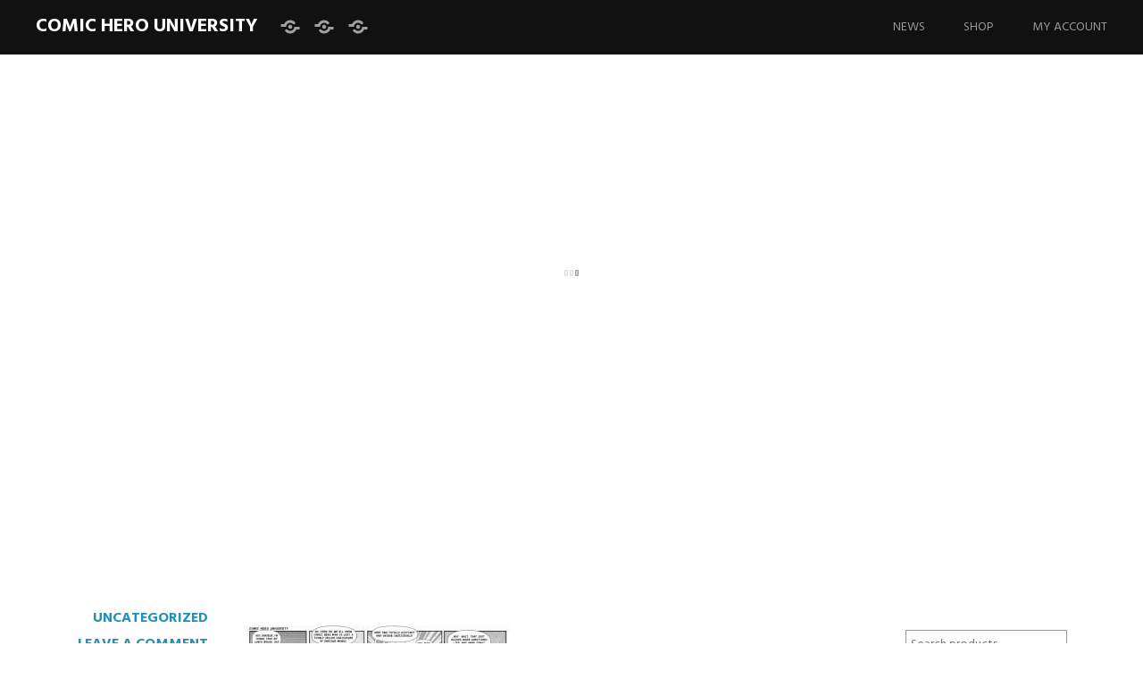

--- FILE ---
content_type: text/html; charset=UTF-8
request_url: https://www.comicherou.com/comic-hero-funnies-92/
body_size: 37708
content:
<!-- This page is cached by the Hummingbird Performance plugin v3.17.0 - https://wordpress.org/plugins/hummingbird-performance/. --><!DOCTYPE html>
<html lang="en-US">
<head>
<meta charset="UTF-8">
<meta name="viewport" content="width=device-width, initial-scale=1">
<link rel="profile" href="http://gmpg.org/xfn/11">
<link rel="pingback" href="https://www.comicherou.com/xmlrpc.php">
<title>COMIC HERO FUNNIES #92  - Comic Hero University</title><link rel="preload" as="style" href="https://fonts.googleapis.com/css?family=Hind:300,400,500,600,700&subset=latin%2Clatin-ext&display=swap" /><link rel="stylesheet" href="https://fonts.googleapis.com/css?family=Hind:300,400,500,600,700&subset=latin%2Clatin-ext&display=swap" media="print" onload="this.media='all'" /><noscript><link rel="stylesheet" href="https://fonts.googleapis.com/css?family=Hind:300,400,500,600,700&subset=latin%2Clatin-ext&display=swap" /></noscript><style id="wphb-used-css-post">img:is([sizes=auto i],[sizes^="auto," i]){contain-intrinsic-size:3000px 1500px}.wp-block-button__link{box-sizing:border-box;cursor:pointer;text-align:center;word-break:break-word;display:inline-block}:root :where(.wp-block-button .wp-block-button__link.is-style-outline),:root :where(.wp-block-button.is-style-outline > .wp-block-button__link){border:2px solid;padding:.667em 1.333em}:root :where(.wp-block-button .wp-block-button__link.is-style-outline:not(.has-text-color)),:root :where(.wp-block-button.is-style-outline > .wp-block-button__link:not(.has-text-color)){color:currentColor}:root :where(.wp-block-button .wp-block-button__link.is-style-outline:not(.has-background)),:root :where(.wp-block-button.is-style-outline > .wp-block-button__link:not(.has-background)){background-color:initial;background-image:none}.wp-block-columns{box-sizing:border-box;display:flex;flex-wrap:wrap!important;align-items:normal!important}@media (width >= 782px){.wp-block-columns{flex-wrap:nowrap!important}}:root :where(.wp-block-cover h1:not(.has-text-color)),:root :where(.wp-block-cover h2:not(.has-text-color)),:root :where(.wp-block-cover h3:not(.has-text-color)),:root :where(.wp-block-cover h4:not(.has-text-color)),:root :where(.wp-block-cover h5:not(.has-text-color)),:root :where(.wp-block-cover h6:not(.has-text-color)),:root :where(.wp-block-cover p:not(.has-text-color)){color:inherit}h1.has-background,h2.has-background,h3.has-background{padding:1.25em 2.375em}.wp-block-image a{display:inline-block}.wp-block-image img{box-sizing:border-box;vertical-align:bottom;max-width:100%;height:auto}.wp-block-image[style*=border-radius] img,.wp-block-image[style*=border-radius]>a{border-radius:inherit}.wp-block-image .alignleft,.wp-block-image.alignleft{display:table}.wp-block-image .alignleft{float:left;margin:.5em 1em .5em 0}.wp-block-image :where(figcaption){margin-top:.5em;margin-bottom:1em}:root :where(.wp-block-image.is-style-rounded img,.wp-block-image .is-style-rounded img){border-radius:9999px}.wp-block-image figure{margin:0}@keyframes turn-off-visibility{0%{opacity:1;visibility:visible}99%{opacity:0;visibility:visible}to{opacity:0;visibility:hidden}}@keyframes lightbox-zoom-out{0%{visibility:visible;transform:translate(-50%,-50%) scale(1)}99%{visibility:visible}to{transform:translate(calc((-100vw + var(--wp--lightbox-scrollbar-width))/ 2 + var(--wp--lightbox-initial-left-position)),calc(-50vh + var(--wp--lightbox-initial-top-position))) scale(var(--wp--lightbox-scale));visibility:hidden}}:root :where(.wp-block-latest-posts.is-grid){padding:0}:root :where(.wp-block-latest-posts.wp-block-latest-posts__list){padding-left:0}ul{box-sizing:border-box}:root :where(.wp-block-list.has-background){padding:1.25em 2.375em}:root :where(p.has-background){padding:1.25em 2.375em}:where(p.has-text-color:not(.has-link-color)) a{color:inherit}:where(.wp-block-post-comments-form) input:not([type=submit]){border:1px solid #949494;font-family:inherit;font-size:1em}:where(.wp-block-post-comments-form) input:where(:not([type=submit]):not([type=checkbox])){padding:calc(.667em + 2px)}.wp-block-pullquote{box-sizing:border-box;overflow-wrap:break-word;text-align:center;margin:0 0 1em;padding:4em 0}.wp-block-pullquote p{color:inherit}.wp-block-pullquote p{margin-top:0}.wp-block-pullquote p:last-child{margin-bottom:0}.wp-block-pullquote.alignleft{max-width:420px}.wp-block-pullquote footer{position:relative}.wp-block-post-template{max-width:100%;margin-top:0;margin-bottom:0;padding:0;list-style:none}:root :where(.wp-block-separator.is-style-dots){text-align:center;height:auto;line-height:1}:root :where(.wp-block-separator.is-style-dots):before{color:currentColor;content:"···";letter-spacing:2em;padding-left:2em;font-family:serif;font-size:1.5em}:root :where(.wp-block-site-logo.is-style-rounded){border-radius:9999px}:root :where(.wp-block-social-links .wp-social-link a){padding:.25em}:root :where(.wp-block-social-links.is-style-logos-only .wp-social-link a){padding:0}:root :where(.wp-block-social-links.is-style-pill-shape .wp-social-link a){padding-left:.66667em;padding-right:.66667em}:root :where(.wp-block-tag-cloud.is-style-outline){flex-wrap:wrap;gap:1ch;display:flex}:root :where(.wp-block-tag-cloud.is-style-outline a){border:1px solid;margin-right:0;padding:1ch 2ch;font-size:unset!important;text-decoration:none!important}:root :where(.wp-block-table-of-contents){box-sizing:border-box}.editor-styles-wrapper,.entry-content{counter-reset:footnotes}:root{}:root .has-midnight-gradient-background{background:linear-gradient(135deg,#020381,#2874fc)}.screen-reader-text{clip:rect(1px,1px,1px,1px);clip-path:inset(50%);border:0;width:1px;height:1px;margin:-1px;padding:0;position:absolute;overflow:hidden;word-wrap:normal!important}.screen-reader-text:focus{clip-path:none;color:#444;z-index:100000;background-color:#ddd;width:auto;height:auto;padding:15px 23px 14px;font-size:1em;line-height:normal;text-decoration:none;display:block;top:5px;left:5px;clip:auto!important}html :where(.has-border-color){border-style:solid}html :where([style*=border-top-color]){border-top-style:solid}html :where([style*=border-right-color]){border-right-style:solid}html :where([style*=border-bottom-color]){border-bottom-style:solid}html :where([style*=border-left-color]){border-left-style:solid}html :where([style*=border-width]){border-style:solid}html :where([style*=border-top-width]){border-top-style:solid}html :where([style*=border-right-width]){border-right-style:solid}html :where([style*=border-bottom-width]){border-bottom-style:solid}html :where([style*=border-left-width]){border-left-style:solid}html :where(img[class*=wp-image-]){max-width:100%;height:auto}html :where(.is-position-sticky){}@media screen and (width <= 600px){html :where(.is-position-sticky){}}.jetpack-sharing-buttons__services-list{display:flex;flex-direction:row;flex-wrap:wrap;gap:0;list-style-type:none;margin:5px;padding:0}.jetpack-sharing-buttons__services-list.has-small-icon-size{font-size:12px}.jetpack-sharing-buttons__services-list.has-normal-icon-size{font-size:16px}.jetpack-sharing-buttons__services-list.has-large-icon-size{font-size:24px}.jetpack-sharing-buttons__services-list.has-huge-icon-size{font-size:36px}@media print{.jetpack-sharing-buttons__services-list{display:none!important}}.editor-styles-wrapper .wp-block-jetpack-sharing-buttons{gap:0;padding-inline-start:0}ul.jetpack-sharing-buttons__services-list.has-background{padding:1.25em 2.375em}/*! This file is auto-generated */.wp-block-button__link{color:#fff;background-color:#32373c;border-radius:9999px;box-shadow:none;text-decoration:none;padding:calc(.667em + 2px) calc(1.333em + 2px);font-size:1.125em}.wp-block-file__button{background:#32373c;color:#fff;text-decoration:none}:root{--wp--preset--color--black:#000000;--wp--preset--color--cyan-bluish-gray:#abb8c3;--wp--preset--color--white:#ffffff;--wp--preset--color--pale-pink:#f78da7;--wp--preset--color--vivid-red:#cf2e2e;--wp--preset--color--luminous-vivid-orange:#ff6900;--wp--preset--color--luminous-vivid-amber:#fcb900;--wp--preset--color--light-green-cyan:#7bdcb5;--wp--preset--color--vivid-green-cyan:#00d084;--wp--preset--color--pale-cyan-blue:#8ed1fc;--wp--preset--color--vivid-cyan-blue:#0693e3;--wp--preset--color--vivid-purple:#9b51e0;--wp--preset--gradient--vivid-cyan-blue-to-vivid-purple:linear-gradient(135deg,rgba(6,147,227,1) 0%,rgb(155,81,224) 100%);--wp--preset--gradient--light-green-cyan-to-vivid-green-cyan:linear-gradient(135deg,rgb(122,220,180) 0%,rgb(0,208,130) 100%);--wp--preset--gradient--luminous-vivid-amber-to-luminous-vivid-orange:linear-gradient(135deg,rgba(252,185,0,1) 0%,rgba(255,105,0,1) 100%);--wp--preset--gradient--luminous-vivid-orange-to-vivid-red:linear-gradient(135deg,rgba(255,105,0,1) 0%,rgb(207,46,46) 100%);--wp--preset--gradient--very-light-gray-to-cyan-bluish-gray:linear-gradient(135deg,rgb(238,238,238) 0%,rgb(169,184,195) 100%);--wp--preset--gradient--cool-to-warm-spectrum:linear-gradient(135deg,rgb(74,234,220) 0%,rgb(151,120,209) 20%,rgb(207,42,186) 40%,rgb(238,44,130) 60%,rgb(251,105,98) 80%,rgb(254,248,76) 100%);--wp--preset--gradient--blush-light-purple:linear-gradient(135deg,rgb(255,206,236) 0%,rgb(152,150,240) 100%);--wp--preset--gradient--blush-bordeaux:linear-gradient(135deg,rgb(254,205,165) 0%,rgb(254,45,45) 50%,rgb(107,0,62) 100%);--wp--preset--gradient--luminous-dusk:linear-gradient(135deg,rgb(255,203,112) 0%,rgb(199,81,192) 50%,rgb(65,88,208) 100%);--wp--preset--gradient--pale-ocean:linear-gradient(135deg,rgb(255,245,203) 0%,rgb(182,227,212) 50%,rgb(51,167,181) 100%);--wp--preset--gradient--electric-grass:linear-gradient(135deg,rgb(202,248,128) 0%,rgb(113,206,126) 100%);--wp--preset--gradient--midnight:linear-gradient(135deg,rgb(2,3,129) 0%,rgb(40,116,252) 100%);--wp--preset--font-size--small:13px;--wp--preset--font-size--medium:20px;--wp--preset--font-size--large:36px;--wp--preset--font-size--x-large:42px}body .is-layout-flex{display:flex}.is-layout-flex{flex-wrap:wrap;align-items:center}.is-layout-flex>:is(*,div){margin:0}body .is-layout-grid{display:grid}.is-layout-grid>:is(*,div){margin:0}.has-black-color{color:var(--wp--preset--color--black)!important}.has-cyan-bluish-gray-color{color:var(--wp--preset--color--cyan-bluish-gray)!important}.has-white-color{color:var(--wp--preset--color--white)!important}.has-pale-pink-color{color:var(--wp--preset--color--pale-pink)!important}.has-vivid-red-color{color:var(--wp--preset--color--vivid-red)!important}.has-luminous-vivid-orange-color{color:var(--wp--preset--color--luminous-vivid-orange)!important}.has-luminous-vivid-amber-color{color:var(--wp--preset--color--luminous-vivid-amber)!important}.has-light-green-cyan-color{color:var(--wp--preset--color--light-green-cyan)!important}.has-vivid-green-cyan-color{color:var(--wp--preset--color--vivid-green-cyan)!important}.has-pale-cyan-blue-color{color:var(--wp--preset--color--pale-cyan-blue)!important}.has-vivid-cyan-blue-color{color:var(--wp--preset--color--vivid-cyan-blue)!important}.has-vivid-purple-color{color:var(--wp--preset--color--vivid-purple)!important}.has-black-background-color{background-color:var(--wp--preset--color--black)!important}.has-cyan-bluish-gray-background-color{background-color:var(--wp--preset--color--cyan-bluish-gray)!important}.has-white-background-color{background-color:var(--wp--preset--color--white)!important}.has-pale-pink-background-color{background-color:var(--wp--preset--color--pale-pink)!important}.has-vivid-red-background-color{background-color:var(--wp--preset--color--vivid-red)!important}.has-luminous-vivid-orange-background-color{background-color:var(--wp--preset--color--luminous-vivid-orange)!important}.has-luminous-vivid-amber-background-color{background-color:var(--wp--preset--color--luminous-vivid-amber)!important}.has-light-green-cyan-background-color{background-color:var(--wp--preset--color--light-green-cyan)!important}.has-vivid-green-cyan-background-color{background-color:var(--wp--preset--color--vivid-green-cyan)!important}.has-pale-cyan-blue-background-color{background-color:var(--wp--preset--color--pale-cyan-blue)!important}.has-vivid-cyan-blue-background-color{background-color:var(--wp--preset--color--vivid-cyan-blue)!important}.has-vivid-purple-background-color{background-color:var(--wp--preset--color--vivid-purple)!important}.has-black-border-color{border-color:var(--wp--preset--color--black)!important}.has-cyan-bluish-gray-border-color{border-color:var(--wp--preset--color--cyan-bluish-gray)!important}.has-white-border-color{border-color:var(--wp--preset--color--white)!important}.has-pale-pink-border-color{border-color:var(--wp--preset--color--pale-pink)!important}.has-vivid-red-border-color{border-color:var(--wp--preset--color--vivid-red)!important}.has-luminous-vivid-orange-border-color{border-color:var(--wp--preset--color--luminous-vivid-orange)!important}.has-luminous-vivid-amber-border-color{border-color:var(--wp--preset--color--luminous-vivid-amber)!important}.has-light-green-cyan-border-color{border-color:var(--wp--preset--color--light-green-cyan)!important}.has-vivid-green-cyan-border-color{border-color:var(--wp--preset--color--vivid-green-cyan)!important}.has-pale-cyan-blue-border-color{border-color:var(--wp--preset--color--pale-cyan-blue)!important}.has-vivid-cyan-blue-border-color{border-color:var(--wp--preset--color--vivid-cyan-blue)!important}.has-vivid-purple-border-color{border-color:var(--wp--preset--color--vivid-purple)!important}.has-vivid-cyan-blue-to-vivid-purple-gradient-background{background:var(--wp--preset--gradient--vivid-cyan-blue-to-vivid-purple)!important}.has-light-green-cyan-to-vivid-green-cyan-gradient-background{background:var(--wp--preset--gradient--light-green-cyan-to-vivid-green-cyan)!important}.has-luminous-vivid-amber-to-luminous-vivid-orange-gradient-background{background:var(--wp--preset--gradient--luminous-vivid-amber-to-luminous-vivid-orange)!important}.has-luminous-vivid-orange-to-vivid-red-gradient-background{background:var(--wp--preset--gradient--luminous-vivid-orange-to-vivid-red)!important}.has-very-light-gray-to-cyan-bluish-gray-gradient-background{background:var(--wp--preset--gradient--very-light-gray-to-cyan-bluish-gray)!important}.has-cool-to-warm-spectrum-gradient-background{background:var(--wp--preset--gradient--cool-to-warm-spectrum)!important}.has-blush-light-purple-gradient-background{background:var(--wp--preset--gradient--blush-light-purple)!important}.has-blush-bordeaux-gradient-background{background:var(--wp--preset--gradient--blush-bordeaux)!important}.has-luminous-dusk-gradient-background{background:var(--wp--preset--gradient--luminous-dusk)!important}.has-pale-ocean-gradient-background{background:var(--wp--preset--gradient--pale-ocean)!important}.has-electric-grass-gradient-background{background:var(--wp--preset--gradient--electric-grass)!important}.has-midnight-gradient-background{background:var(--wp--preset--gradient--midnight)!important}.has-small-font-size{font-size:var(--wp--preset--font-size--small)!important}.has-medium-font-size{font-size:var(--wp--preset--font-size--medium)!important}.has-large-font-size{font-size:var(--wp--preset--font-size--large)!important}.has-x-large-font-size{font-size:var(--wp--preset--font-size--x-large)!important}:root :where(.wp-block-pullquote){font-size:1.5em;line-height:1.6}@keyframes spin{from{transform:rotate(0)}to{transform:rotate(360deg)}}.wpcf7 input[type=file]{cursor:pointer}.wpcf7 input[type=file]:disabled{cursor:default}.wpcf7 input[type=url]{direction:ltr}:root{--wc-red:#a00}.woocommerce img{height:auto;max-width:100%}.woocommerce ul.products{clear:both}.woocommerce ul.products::after,.woocommerce ul.products::before{content:" ";display:table}.woocommerce ul.products::after{clear:both}.woocommerce ul.products li.product{float:left;margin:0 3.8% 2.992em 0;padding:0;position:relative;width:22.05%;margin-left:0}.woocommerce ul.products li.first{clear:both}.woocommerce ul.products li.last{margin-right:0}.woocommerce form .form-row::after,.woocommerce form .form-row::before{content:" ";display:table}.woocommerce form .form-row::after{clear:both}.woocommerce form .form-row label{display:block}.woocommerce #payment .terms{text-align:left;padding:0 1em 0 0;float:left}.infinite-scroll .woocommerce-pagination{display:none}:root{--wc-red:#a00}.woocommerce ul.products[class*=columns-] li.product{width:48%;float:left;clear:both;margin:0 0 2.992em}.woocommerce ul.products[class*=columns-] li.product:nth-child(2n){float:right;clear:none!important}.woocommerce #payment .terms{text-align:left;padding:0}:root{--wc-red:#a00}@keyframes spin{100%{transform:rotate(360deg)}}@font-face{font-display:swap;font-family:WooCommerce;src:url("https://www.comicherou.com/wp-content/plugins/woocommerce/assets/fonts/WooCommerce.woff2") format("woff2"),url("https://www.comicherou.com/wp-content/plugins/woocommerce/assets/fonts/WooCommerce.woff") format("woff"),url("https://www.comicherou.com/wp-content/plugins/woocommerce/assets/fonts/WooCommerce.ttf") format("truetype");font-weight:400;font-style:normal}.screen-reader-text{clip:rect(1px,1px,1px,1px);width:1px;height:1px;overflow:hidden;word-wrap:normal!important;position:absolute!important}.clear{clear:both}.woocommerce a.remove{text-align:center;border:0;border-radius:100%;width:1em;height:1em;font-size:1.5em;font-weight:700;line-height:1;text-decoration:none;display:block;color:var(--wc-red)!important}.woocommerce a.remove:hover{background:var(--wc-red);color:#fff!important}.woocommerce div.product{margin-bottom:0;position:relative}.woocommerce div.product p.cart{margin-bottom:2em}.woocommerce div.product p.cart:after,.woocommerce div.product p.cart:before{content:" ";display:table}.woocommerce div.product p.cart:after{clear:both}.woocommerce div.product form.cart{margin-bottom:2em}.woocommerce div.product form.cart:after,.woocommerce div.product form.cart:before{content:" ";display:table}.woocommerce div.product form.cart:after{clear:both}.woocommerce div.product form.cart .button{vertical-align:middle;float:left}.woocommerce .products ul,.woocommerce ul.products{clear:both;margin:0 0 1em;padding:0;list-style:none}.woocommerce .products ul:after,.woocommerce .products ul:before,.woocommerce ul.products:after,.woocommerce ul.products:before{content:" ";display:table}.woocommerce .products ul:after,.woocommerce ul.products:after{clear:both}.woocommerce .products ul li,.woocommerce ul.products li{list-style:none}.woocommerce ul.products li.product h3{margin:0;padding:.5em 0;font-size:1em}.woocommerce ul.products li.product a{text-decoration:none}.woocommerce ul.products li.product a img{width:100%;height:auto;box-shadow:none;margin:0 0 1em;display:block}.woocommerce ul.products li.product .button{margin-top:1em;display:inline-block}.woocommerce nav.woocommerce-pagination{text-align:center}.woocommerce nav.woocommerce-pagination ul{white-space:nowrap;clear:both;border:1px solid #cfc8d8;border-right:0;margin:1px;padding:0;display:inline-block}.woocommerce nav.woocommerce-pagination ul li{float:left;border-right:1px solid #cfc8d8;margin:0;padding:0;display:inline;overflow:hidden}.woocommerce nav.woocommerce-pagination ul li a,.woocommerce nav.woocommerce-pagination ul li span{min-width:1em;margin:0;padding:.5em;font-size:1em;font-weight:400;line-height:1;text-decoration:none;display:block}.woocommerce nav.woocommerce-pagination ul li a:focus,.woocommerce nav.woocommerce-pagination ul li a:hover,.woocommerce nav.woocommerce-pagination ul li span.current{color:#816e99;background:#e9e6ed}.woocommerce .cart .button,.woocommerce .cart input.button{float:none}.woocommerce form .form-row{margin:0 0 6px;padding:3px}.woocommerce form .form-row [placeholder]:focus::-webkit-input-placeholder{opacity:0;-webkit-transition:opacity .5s .5s;transition:opacity .5s .5s}.woocommerce form .form-row label{line-height:2}.woocommerce form .form-row label.hidden{visibility:hidden}.woocommerce form .form-row .required{color:var(--wc-red);visibility:hidden;font-weight:700;text-decoration:none;border:0!important}.woocommerce form .form-row ::-webkit-input-placeholder{line-height:normal}.woocommerce form .form-row :-moz-placeholder{line-height:normal}.woocommerce form .form-row :-ms-input-placeholder{line-height:normal}.woocommerce:where(body:not(.woocommerce-block-theme-has-button-styles)) #respond input#submit,.woocommerce:where(body:not(.woocommerce-block-theme-has-button-styles)) a.button,.woocommerce:where(body:not(.woocommerce-block-theme-has-button-styles)) button.button,.woocommerce:where(body:not(.woocommerce-block-theme-has-button-styles)) input.button,:where(body:not(.woocommerce-block-theme-has-button-styles)):where() .woocommerce #respond input#submit,:where(body:not(.woocommerce-block-theme-has-button-styles)):where() .woocommerce a.button,:where(body:not(.woocommerce-block-theme-has-button-styles)):where() .woocommerce button.button,:where(body:not(.woocommerce-block-theme-has-button-styles)):where() .woocommerce input.button{cursor:pointer;color:#515151;box-shadow:none;text-shadow:none;background-color:#e9e6ed;background-image:none;border:0;border-radius:3px;margin:0;padding:.618em 1em;font-size:100%;font-weight:700;line-height:1;text-decoration:none;display:inline-block;position:relative;left:auto;overflow:visible}.woocommerce:where(body:not(.woocommerce-block-theme-has-button-styles)) #respond input#submit.loading,.woocommerce:where(body:not(.woocommerce-block-theme-has-button-styles)) a.button.loading,.woocommerce:where(body:not(.woocommerce-block-theme-has-button-styles)) button.button.loading,.woocommerce:where(body:not(.woocommerce-block-theme-has-button-styles)) input.button.loading,:where(body:not(.woocommerce-block-theme-has-button-styles)):where() .woocommerce #respond input#submit.loading,:where(body:not(.woocommerce-block-theme-has-button-styles)):where() .woocommerce a.button.loading,:where(body:not(.woocommerce-block-theme-has-button-styles)):where() .woocommerce button.button.loading,:where(body:not(.woocommerce-block-theme-has-button-styles)):where() .woocommerce input.button.loading{opacity:.25;padding-right:2.618em}.woocommerce:where(body:not(.woocommerce-block-theme-has-button-styles)) #respond input#submit.loading:after,.woocommerce:where(body:not(.woocommerce-block-theme-has-button-styles)) a.button.loading:after,.woocommerce:where(body:not(.woocommerce-block-theme-has-button-styles)) button.button.loading:after,.woocommerce:where(body:not(.woocommerce-block-theme-has-button-styles)) input.button.loading:after,:where(body:not(.woocommerce-block-theme-has-button-styles)):where() .woocommerce #respond input#submit.loading:after,:where(body:not(.woocommerce-block-theme-has-button-styles)):where() .woocommerce a.button.loading:after,:where(body:not(.woocommerce-block-theme-has-button-styles)):where() .woocommerce button.button.loading:after,:where(body:not(.woocommerce-block-theme-has-button-styles)):where() .woocommerce input.button.loading:after{content:"";vertical-align:top;font-family:WooCommerce;font-weight:400;animation:2s linear infinite spin;position:absolute;top:.618em;right:1em}.woocommerce:where(body:not(.woocommerce-block-theme-has-button-styles)) #respond input#submit:hover,.woocommerce:where(body:not(.woocommerce-block-theme-has-button-styles)) a.button:hover,.woocommerce:where(body:not(.woocommerce-block-theme-has-button-styles)) button.button:hover,.woocommerce:where(body:not(.woocommerce-block-theme-has-button-styles)) input.button:hover,:where(body:not(.woocommerce-block-theme-has-button-styles)):where() .woocommerce #respond input#submit:hover,:where(body:not(.woocommerce-block-theme-has-button-styles)):where() .woocommerce a.button:hover,:where(body:not(.woocommerce-block-theme-has-button-styles)):where() .woocommerce button.button:hover,:where(body:not(.woocommerce-block-theme-has-button-styles)):where() .woocommerce input.button:hover{color:#515151;background-color:#dcd7e3;background-image:none;text-decoration:none}.woocommerce:where(body:not(.woocommerce-block-theme-has-button-styles)) #respond input#submit.alt,.woocommerce:where(body:not(.woocommerce-block-theme-has-button-styles)) a.button.alt,.woocommerce:where(body:not(.woocommerce-block-theme-has-button-styles)) button.button.alt,.woocommerce:where(body:not(.woocommerce-block-theme-has-button-styles)) input.button.alt,:where(body:not(.woocommerce-block-theme-has-button-styles)):where() .woocommerce #respond input#submit.alt,:where(body:not(.woocommerce-block-theme-has-button-styles)):where() .woocommerce a.button.alt,:where(body:not(.woocommerce-block-theme-has-button-styles)):where() .woocommerce button.button.alt,:where(body:not(.woocommerce-block-theme-has-button-styles)):where() .woocommerce input.button.alt{color:#fff;-webkit-font-smoothing:antialiased;background-color:#7f54b3}.woocommerce:where(body:not(.woocommerce-block-theme-has-button-styles)) #respond input#submit.alt:hover,.woocommerce:where(body:not(.woocommerce-block-theme-has-button-styles)) a.button.alt:hover,.woocommerce:where(body:not(.woocommerce-block-theme-has-button-styles)) button.button.alt:hover,.woocommerce:where(body:not(.woocommerce-block-theme-has-button-styles)) input.button.alt:hover,:where(body:not(.woocommerce-block-theme-has-button-styles)):where() .woocommerce #respond input#submit.alt:hover,:where(body:not(.woocommerce-block-theme-has-button-styles)):where() .woocommerce a.button.alt:hover,:where(body:not(.woocommerce-block-theme-has-button-styles)):where() .woocommerce button.button.alt:hover,:where(body:not(.woocommerce-block-theme-has-button-styles)):where() .woocommerce input.button.alt:hover{color:#fff;background-color:#7249a4}.woocommerce:where(body:not(.woocommerce-block-theme-has-button-styles)) #respond input#submit.alt:disabled,.woocommerce:where(body:not(.woocommerce-block-theme-has-button-styles)) #respond input#submit.alt:disabled:hover,.woocommerce:where(body:not(.woocommerce-block-theme-has-button-styles)) a.button.alt:disabled,.woocommerce:where(body:not(.woocommerce-block-theme-has-button-styles)) a.button.alt:disabled:hover,.woocommerce:where(body:not(.woocommerce-block-theme-has-button-styles)) button.button.alt:disabled,.woocommerce:where(body:not(.woocommerce-block-theme-has-button-styles)) button.button.alt:disabled:hover,.woocommerce:where(body:not(.woocommerce-block-theme-has-button-styles)) input.button.alt:disabled,.woocommerce:where(body:not(.woocommerce-block-theme-has-button-styles)) input.button.alt:disabled:hover,:where(body:not(.woocommerce-block-theme-has-button-styles)):where() .woocommerce #respond input#submit.alt:disabled,:where(body:not(.woocommerce-block-theme-has-button-styles)):where() .woocommerce #respond input#submit.alt:disabled:hover,:where(body:not(.woocommerce-block-theme-has-button-styles)):where() .woocommerce a.button.alt:disabled,:where(body:not(.woocommerce-block-theme-has-button-styles)):where() .woocommerce a.button.alt:disabled:hover,:where(body:not(.woocommerce-block-theme-has-button-styles)):where() .woocommerce button.button.alt:disabled,:where(body:not(.woocommerce-block-theme-has-button-styles)):where() .woocommerce button.button.alt:disabled:hover,:where(body:not(.woocommerce-block-theme-has-button-styles)):where() .woocommerce input.button.alt:disabled,:where(body:not(.woocommerce-block-theme-has-button-styles)):where() .woocommerce input.button.alt:disabled:hover{color:#fff;background-color:#7f54b3}.woocommerce:where(body:not(.woocommerce-block-theme-has-button-styles)) #respond input#submit:disabled,.woocommerce:where(body:not(.woocommerce-block-theme-has-button-styles)) a.button:disabled,.woocommerce:where(body:not(.woocommerce-block-theme-has-button-styles)) button.button:disabled,.woocommerce:where(body:not(.woocommerce-block-theme-has-button-styles)) input.button:disabled,:where(body:not(.woocommerce-block-theme-has-button-styles)):where() .woocommerce #respond input#submit:disabled,:where(body:not(.woocommerce-block-theme-has-button-styles)):where() .woocommerce a.button:disabled,:where(body:not(.woocommerce-block-theme-has-button-styles)):where() .woocommerce button.button:disabled,:where(body:not(.woocommerce-block-theme-has-button-styles)):where() .woocommerce input.button:disabled{color:inherit;cursor:not-allowed;opacity:.5;padding:.618em 1em}.woocommerce:where(body:not(.woocommerce-block-theme-has-button-styles)) #respond input#submit:disabled:hover,.woocommerce:where(body:not(.woocommerce-block-theme-has-button-styles)) a.button:disabled:hover,.woocommerce:where(body:not(.woocommerce-block-theme-has-button-styles)) button.button:disabled:hover,.woocommerce:where(body:not(.woocommerce-block-theme-has-button-styles)) input.button:disabled:hover,:where(body:not(.woocommerce-block-theme-has-button-styles)):where() .woocommerce #respond input#submit:disabled:hover,:where(body:not(.woocommerce-block-theme-has-button-styles)):where() .woocommerce a.button:disabled:hover,:where(body:not(.woocommerce-block-theme-has-button-styles)):where() .woocommerce button.button:disabled:hover,:where(body:not(.woocommerce-block-theme-has-button-styles)):where() .woocommerce input.button:disabled:hover{color:inherit;background-color:#e9e6ed}.woocommerce form .form-row .required{visibility:visible}#ppc-button-ppcp-gateway{line-height:0}#ppc-button-minicart{line-height:0;display:block}a,body,div,form,h1,h2,h3,html,iframe,label,li,object,p,s,small,span,ul,var{border:0;font-family:inherit;font-size:100%;font-weight:inherit;font-style:inherit;margin:0;outline:0;padding:0;vertical-align:baseline}html{font-size:52.5%;overflow-y:scroll;-webkit-text-size-adjust:100%;-ms-text-size-adjust:100%}*,:after,:before{-webkit-box-sizing:border-box;-moz-box-sizing:border-box;box-sizing:border-box}article,aside,details,figure,footer,header,main,nav,section{display:block;-webkit-hyphens:none;-moz-hyphens:none;hyphens:none;-ms-hyphens:none;-o-hyphens:none}ul{list-style:none}a:focus{outline:thin dotted}a:active,a:hover{outline:0}a img{border:0}::selection{color:#fff;background:#2390bb}::-moz-selection{color:#fff;background:#2390bb}#masthead,.clear:after,.clear:before,.entry-content:after,.entry-content:before,.hentry:after,.hentry:before,.site-footer:after,.site-footer:before{content:'';display:table}#masthead:after,.clear:after,.entry-content:after,.hentry:after,.portfolio-projects:after,.site-footer:after,article.page:after,article.post:after{clear:both}.alignleft{display:inline;float:left;margin:20px 20px 20px 0}body,button,input{color:#111;font-family:Hind,sans-serif;font-size:16px;font-size:1.6rem;font-weight:400;line-height:1.5}h1,h2,h3{clear:both;font-family:Hind,sans-serif;margin-bottom:20px}h1{font-size:48px;font-size:4.8rem;font-weight:700;line-height:.91667}h2{font-size:32px;font-size:3.2rem;font-weight:700;line-height:1.375}h3{font-size:28px;font-size:2.8rem;font-weight:700;line-height:1.57143}h1.site-title{float:left;font-size:21.33333px;font-size:2.13333rem;font-weight:700;line-height:.9375;margin:20px 0;text-transform:uppercase}h3#reply-title{font-size:29px;font-size:2.9rem;font-weight:700;line-height:1.5172;margin:20px 0}.widget{font-size:14px;font-size:1.4rem}p{margin-bottom:20px}b{font-weight:700}i{font-style:italic}var{font-family:Monaco,Consolas,'Andale Mono','DejaVu Sans Mono',monospace;font-size:14px;font-size:1.4rem}mark{background:#2390bb;color:#fff;padding:2.5px 5px;text-decoration:none}small{font-size:75%}ul{margin:0 0 20px 40px}ul{list-style:disc}li>ul{margin-bottom:0;margin-left:20px}button{font-size:100%;margin:0;vertical-align:baseline}button,input[type=button],input[type=reset],input[type=submit]{background:0 0;border:2px solid #999;color:#999;cursor:pointer;display:inline-block;font-weight:700;padding:5px 10px;-webkit-appearance:button}button:hover,input[type=button]:hover,input[type=reset]:hover,input[type=submit]:hover{background:#2390bb;border:2px solid #2390bb;color:#fff}button:active,button:focus,input[type=button]:active,input[type=button]:focus,input[type=reset]:active,input[type=reset]:focus,input[type=submit]:active,input[type=submit]:focus{color:#fff}#masthead input[type=submit]{background:0 0;color:#fff;border:4px solid #fff}a.button{color:#fff;border:2px solid #fff;font-size:22px;font-size:2.2rem;font-weight:400;line-height:.90909;padding:5px 20px;text-shadow:1px 1px 1px rgba(51,47,43,.8)}a:hover.button{background:#2390bb;border:2px solid #2390bb;color:#fff;text-decoration:none}.hentry a.button{border-color:currentcolor;clear:both;color:inherit;display:table;font-size:18px;font-size:1.8rem;font-weight:400;line-height:1.11111;margin-top:20px;padding:10px 20px;text-shadow:none;text-transform:uppercase}.hentry a.button:hover{color:inherit}.reply a{border:2px solid #999;color:#999;font-size:14px;font-size:1.4rem;font-weight:400;font-style:normal;line-height:1.42857;padding:3.33333px 10px;text-transform:uppercase}.reply a:hover{border:2px solid #2390bb;color:#2390bb;text-decoration:none}input{border:1px solid #999;font-size:100%;margin:0;vertical-align:baseline}input[type=search]{-webkit-box-sizing:content-box;-moz-box-sizing:content-box;box-sizing:content-box;-webkit-appearance:textfield}input[type=search]::-webkit-search-decoration{-webkit-appearance:none}button::-moz-focus-inner,input::-moz-focus-inner{padding:0;border:0}input[type=search]:focus,input[type=text]:focus,input[type=url]:focus{color:#222}input[type=search],input[type=text],input[type=url]{padding:3px}#masthead input[type=search]{background:#63bde1;border:4px solid #fff;color:#fff!important;width:40%}figure{margin:0}embed,iframe,object{max-width:100%}img{max-width:100%;height:auto}img.size-full{max-width:100%;height:auto!important}a{color:#2390bb;text-decoration:none;-webkit-transition:all .2s ease;-moz-transition:all .2s ease;transition:all .2s ease}a:hover{color:#63bde1;text-decoration:underline;-webkit-transition:all .2s ease;-moz-transition:all .2s ease;transition:all .2s ease}h1 a{color:#222}h1 a:hover{color:#2390bb;text-decoration:none;-webkit-transition:all .2s ease;-moz-transition:all .2s ease;transition:all .2s ease}.posted-on a{color:#63bde1}.main-navigation{font-size:14px;font-size:1.4rem;font-weight:400}.main-navigation ul{margin:0;padding:0;list-style:none}.main-navigation ul ul{background:0 0;display:none;margin-top:0;padding:0 10px;position:relative;-webkit-transition:all .3s ease-in-out;-moz-transition:all .3s ease-in-out;-o-transition:all .3s ease-in-out;transition:all .3s ease-in-out;text-align:left;top:0;visibility:visible;z-index:99999}.main-navigation ul ul li{border:none}.main-navigation ul ul li a{line-height:1.5;width:100%}.main-navigation ul ul a:hover{color:#fff}.main-navigation ul ul ul{border-top:1px solid #444;left:0;top:50%;width:200px}.main-navigation li{display:inline-block;margin:0;padding:0;position:relative}.main-navigation li a,.main-navigation li a:visited{color:#999;display:inline-block;margin:0;padding:20px;text-decoration:none;text-transform:uppercase}.main-navigation li a:hover{color:#fff}.post-navigation{clear:both;margin:0 0 80px 0}.post-navigation a{color:#222;border:2px solid #222;font-size:16px;font-size:1.6rem;font-weight:700;padding:5px 20px;text-transform:uppercase;-webkit-transition:all .2s ease;-moz-transition:all .2s ease;transition:all .2s ease}.post-navigation a:hover{background:#222;border:2px solid #222;color:#fff;text-decoration:none;-webkit-transition:all .2s ease;-moz-transition:all .2s ease;transition:all .2s ease}.post-navigation .nav-previous{float:left}.post-navigation .nav-next{float:right}#social-links-wrapper{display:block;float:left;padding:0 20px}#mobile-link:before,.social-links ul a:before{font-family:Genericons;font-size:24px;font-weight:400;font-style:normal;line-height:.9;text-decoration:none;vertical-align:text-bottom;-webkit-font-smoothing:antialiased}.social-links{margin:0 auto}.social-links ul{list-style:none;margin:0;padding:0}.social-links ul li{display:inline-block;list-style:none;margin:5px 0 0;padding:0}.social-links ul li a{display:inline-block;opacity:.6;padding:10px 5px;text-decoration:none}.social-links ul li a:before{color:#fff;display:block;font-size:24px;text-align:center;-webkit-transition:all .1s ease-in-out;-moz-transition:all .1s ease-in-out;-o-transition:all .1s ease-in-out;transition:all .1s ease-in-out}.social-links ul li a:hover{opacity:1;text-decoration:none}.social-links ul li a:hover:before{color:#2390bb;-webkit-transition:all .1s ease-in-out;-moz-transition:all .1s ease-in-out;-o-transition:all .1s ease-in-out;transition:all .1s ease-in-out}.social-links ul:last-of-type{margin-right:0}.social-links ul a:before{content:'\f415'}.desktop-nav{display:none}#mobile-panel{background:#222;overflow:hidden;width:100%;z-index:999999999}#mobile-link{background:#2390bb;color:#fff;cursor:pointer;display:inline-block;float:right;padding:10px}#mobile-link #menu-title{font-size:18px;font-size:1.8rem;padding-left:10px;text-transform:uppercase}#mobile-link:before{content:'\f419';font-size:18px;vertical-align:-3px}#mobile-block{display:none;overflow:hidden;padding:0}#mobile-block{top:0}#mobile-block .main-navigation ul{margin:0;padding:0;width:100%}#mobile-block .main-navigation li{display:block;padding:0}#site-navigation{display:none;float:left}#colophon #site-navigation,#mobile-block #site-navigation{display:inline-block;width:100%}.screen-reader-text{clip:rect(1px,1px,1px,1px);position:absolute!important}.screen-reader-text:focus{-webkit-border-radius:3px;border-radius:3px;background-color:#f3f3f3;background-clip:padding-box;box-shadow:0 0 2px 2px rgba(0,0,0,.6);clip:auto!important;color:#2390bb;display:block;font-size:14px;font-weight:700;height:auto;left:5px;line-height:normal;padding:20px;text-decoration:none;top:5px;width:auto;z-index:100000}#masthead h1,#masthead h1 a,#masthead h2,#masthead h2 a{color:#fff}#site-branding{display:none;text-align:center}#mobile-panel .site-title{clear:none;float:left;margin:5px 0;padding:10px 0 0 10px}body{background:#fff;height:100%;margin:0;min-height:100%;padding:0;width:100%}body[class*=jetpack-portfolio].archive{background:#eee}body[class*=jetpack-portfolio].archive .site-wrapper{max-width:100%;padding:80px 0}#content.site-wrapper{margin:0 auto;padding:0 20px}#site-branding,.site-wrapper,body.home #content.site-wrapper{margin:0 auto;max-width:1216px}#primary{float:none;width:100%}#secondary{display:none;float:none;width:100%}#content-wrapper{padding:20px 0 0 0}#colophon{background:#111;clear:both;font-size:14px;font-size:1.4rem;margin:40px 0 0 0;padding:20px 40px;text-align:right}#colophon a{color:#aaa}#single-titles{color:#fff}#site-branding{float:left}#single-titles #single-wrap{margin:0 auto;max-width:1216px;padding:10% 0;text-align:left;text-shadow:1px 1px 1px rgba(51,47,43,.8)}#slide-feature{position:relative}#single-titles #single-wrap,#slide-feature #single-titles{padding:10% 0}#masthead{background:#111;position:relative;width:100%;z-index:11111}.site-info{color:#999;text-align:center}.hentry{clear:both;margin:0 0 20px;width:100%}.entry-main{padding:0 0 80px}.updated{display:none}.entry-content{margin:20px 0 0}.entry-meta{border-bottom:1px solid #222;font-weight:700;margin-bottom:20px;padding-bottom:20px;text-transform:uppercase}.entry-meta span{display:block}.entry-meta span.tags-links a{clear:both;display:inline-block;margin:0 5px 5px 0;padding-top:2px}.entry-meta a:hover{color:#2390bb;text-decoration:none}.comments-link{float:none}.entry-meta{float:none;text-align:left;width:100%}.entry-main{float:none;width:100%}#comments{border-top:1px solid #222;margin:0 0 20px 0;padding:20px 0;width:100%}li.pingback{font-size:90%;font-style:italic;margin:5px 0;opacity:.8}li.pingback:last-child{padding-bottom:10px}.reply{float:right;padding-top:10px}#respond{clear:both;padding:20px}li.pingback{font-size:90%;font-style:italic;margin:5px 0;opacity:.8}li.pingback:last-child{padding-bottom:10px}.reply{float:right;padding-top:10px}#respond{clear:both;padding:20px}.widget{color:#999;font-size:14px;font-size:1.4rem;padding:0 0 40px 0}.widget h1,.widget h2{color:#999;font-size:18px;font-size:1.8rem;margin-bottom:20px}.widget>ul{clear:both;margin:20px 0 0;padding:0}.widget li{font-weight:700;list-style:none;padding:20px 20px 0 0}.tags-links a{background-clip:padding-box;border:2px solid #2390bb;-webkit-border-radius:2px;border-radius:2px;color:#2390bb;display:inline-block;font-size:14px!important;font-weight:400;margin-bottom:5px;margin-right:5px;padding:0 5px;text-decoration:none}.tags-links a:hover{border:2px solid #999;color:#999;text-decoration:none}body,html{height:100%;min-height:100%}.no-js{padding-top:106px}#single-titles{color:#fff;padding:0 20px;text-align:left;text-shadow:1px 1px 1px rgba(51,47,43,.8)}.hsContent h1 a,.hsContent h2 a{color:#fff;margin:0;text-decoration:none}.single .hsContent h2{color:#fff;font-size:48px;font-size:4.8rem;font-weight:400;line-height:1;margin:0 0 40px;text-decoration:none}.hsContent p{color:#fff;text-transform:none}body.single.loading{background:#fff url('https://www.comicherou.com/wp-content/themes/harmonic/images/ico_loading.gif') no-repeat center 15%}.loaded section,.no-js section{opacity:1;-webkit-transition:opacity .3s ease-out;-moz-transition:opacity .3s ease-out;transition:opacity .3s ease-out}main#single-template{overflow-x:hidden}.slide{opacity:0}#slide-content.slide{opacity:1}#preload{height:1px;left:0;position:absolute;top:0;overflow:hidden;width:1px}.bcg{width:100%;height:100%;background-position:50% 0;background-size:cover}.hsContainer{height:100%;display:table;overflow:hidden;position:relative;table-layout:fixed;width:100%}.hsContent .widget{font-size:16px;font-size:1.6rem}.hsContent .widget h1{color:#fff}.hsContent{margin:0 auto;padding:0 20px;text-shadow:1px 1px 1px rgba(51,47,43,.8)}#slide-content{height:auto!important;padding-bottom:50px}@media only screen and (min-width:1140px){body,html{height:auto}.bcg{background-repeat:no-repeat;background-attachment:fixed;background-position:center center;background-size:cover;height:100%;width:100%}section{height:600px;min-width:768px}.hsContainer{height:100%;position:relative;overflow:hidden;width:100%}}.hentry.jetpack-portfolio a.button{margin-top:5px}.project-navigation-wrapper li.current,.project-navigation-wrapper li.next,.project-navigation-wrapper ul{clear:both;margin-left:0;list-style:none;padding:0;width:100%}.project-navigation-wrapper li.current{display:none;opacity:.5;-webkit-filter:grayscale(100%);-moz-filter:grayscale(100%);filter:grayscale(100%);-webkit-backface-visibility:hidden}.project-navigation-wrapper li.current a{cursor:default}.project-navigation-wrapper ul .jetpack-portfolio{background:0 0;padding:0}.portfolio-projects{position:relative}.portfolio-projects .jetpack-portfolio,.project-navigation-wrapper .jetpack-portfolio,body[class*=jetpack-portfolio].archive .jetpack-portfolio{background:#fff;border:0;clear:both;margin:0 auto 1%;padding:20px;width:100%}body[class*=jetpack-portfolio].archive .portfolio-projects{padding-bottom:100px}.portfolio-projects{margin-left:auto;margin-right:auto;max-width:96%}@media only screen and (min-width:40.063em){html{font-size:58.5%}.entry-meta{border-bottom:none;float:left;margin-bottom:0;padding-bottom:0;text-align:right;width:25%}#comments{float:right;width:75%}.entry-main,.post-navigation{float:right;width:75%}.entry-meta span{display:block;margin-bottom:5px}.entry-meta span.tags-links a{clear:none;display:inline-block;float:right;margin:2px;text-transform:capitalize}.entry-meta span.tags-links{display:inline-block!important}.entry-meta{padding-right:40px}.portfolio-projects .jetpack-portfolio,.project-navigation-wrapper .jetpack-portfolio,body[class*=jetpack-portfolio].archive .jetpack-portfolio{clear:none;float:left;margin:0 .5% 1% .5%;padding:20px;width:32%}body[class*=jetpack-portfolio].archive .portfolio-projects{padding-bottom:250px}.project-navigation-wrapper{padding-bottom:280px}.project-navigation-wrapper li.current,.project-navigation-wrapper li.next{clear:none;float:left;margin-right:2%;width:32%}.project-navigation-wrapper li.next{margin-right:0}.project-navigation-wrapper li.current .jetpack-portfolio,.project-navigation-wrapper li.next .jetpack-portfolio{width:100%}.project-navigation-wrapper li.current{display:block}body.page #colophon,body.single #colophon{bottom:0;position:fixed;width:100%;z-index:998}body.single #colophon a{color:#aaa}.site-info{float:right}#single-titles #single-wrap,#slide-feature #single-titles{padding:20% 0 0}#slide-content{padding-bottom:100px}.post-navigation{clear:both;margin:0 0 200px 0}}@media only screen and (min-width:64.063em){html{font-size:62.5%}h1{font-size:64px;font-size:6.4rem;line-height:1}h2{font-size:58px;font-size:5.8rem;line-height:.96552}h3{font-size:48px;font-size:4.8rem;line-height:.91667}#mobile-panel{display:none}.desktop-nav{display:block}body.secondary-sidebar #primary{float:left;width:75%}#primary{width:75%;margin:0 auto}body.secondary-sidebar #secondary{display:block;float:right;padding-bottom:40px;width:25%}.social-links ul li{margin:10px 0 0 0}body[class*=jetpack-portfolio].archive #primary{width:100%}#comments{padding-bottom:120px}#colophon{bottom:0;position:fixed;width:100%}body.page #colophon,body.single #colophon{position:relative}body.page #content.site-wrapper{padding:0 20px 100px 20px}#masthead{position:fixed;width:100%}#site-branding,#site-navigation{display:block;padding:0 0 0 40px}#content-wrapper{padding:80px 0 0 0}.widget{padding-left:80px}#single-titles #single-wrap,#slide-feature #single-titles{padding:15% 0 0 0}.single .hsContent h2{font-size:48px;font-size:4.8rem;font-weight:400}.single .hsContent h2{line-height:.58333}.main-navigation ul ul{background:#222;display:none;margin-top:20px;opacity:0;padding:0;position:absolute;right:0;text-align:left;top:40px;-webkit-transition:all .3s ease-in-out;-moz-transition:all .3s ease-in-out;-o-transition:all .3s ease-in-out;transition:all .3s ease-in-out;visibility:hidden;z-index:99999}.main-navigation ul ul li a{line-height:1.5;padding:20px;width:200px}.main-navigation li a,.main-navigation li a:visited{padding:20px 40px 20px 0}#site-navigation{float:right}.portfolio-projects .jetpack-portfolio,.project-navigation-wrapper .jetpack-portfolio,body[class*=jetpack-portfolio].archive .jetpack-portfolio{width:24%}body[class*=jetpack-portfolio].archive .portfolio-projects{padding-bottom:130px}.site-info{text-align:right}body.single.loading{background:#fff url('https://www.comicherou.com/wp-content/themes/harmonic/images/ico_loading.gif') no-repeat center 15%}}@media only screen and (min-width:90.063em){#single-titles #single-wrap,#slide-feature #single-titles{padding:15% 0 0 0}.hsContent{padding:0}#skrollr-body .slide:last-of-type{padding-bottom:64px}}input{max-width:98%}.widget{padding:15px;margin:10px 0 0 65px}.post-navigation a,.post-navigation a:visited,.woocommerce #respond input#submit,.woocommerce #respond input#submit.alt,.woocommerce #respond input#submit.alt:visited,.woocommerce #respond input#submit:visited,.woocommerce a.button,.woocommerce a.button.alt,.woocommerce a.button.alt:visited,.woocommerce a.button:visited,.woocommerce button.button,.woocommerce button.button.alt,.woocommerce button.button.alt:visited,.woocommerce button.button:visited,.woocommerce input.button,.woocommerce input.button.alt,.woocommerce input.button.alt:visited,.woocommerce input.button:visited,button,button:visited,input[type=button],input[type=button]:visited,input[type=reset],input[type=reset]:visited,input[type=submit],input[type=submit]:visited{border:1px solid #2390bb;background-color:transparent;color:#2390bb;border-radius:0;padding:5px 10px;text-shadow:none}.post-navigation a:focus button:hover,.post-navigation a:hover,.woocommerce #respond input#submit.alt:focus,.woocommerce #respond input#submit.alt:hover,.woocommerce #respond input#submit:focus,.woocommerce #respond input#submit:hover,.woocommerce a.button.alt:focus,.woocommerce a.button.alt:hover,.woocommerce a.button:focus,.woocommerce a.button:hover,.woocommerce button.button.alt:focus,.woocommerce button.button.alt:hover,.woocommerce button.button:focus,.woocommerce button.button:hover,.woocommerce input.button.alt:focus,.woocommerce input.button.alt:hover,.woocommerce input.button:focus,.woocommerce input.button:hover,button:focus,input[type=button]:focus,input[type=button]:hover,input[type=reset]:focus,input[type=reset]:hover,input[type=submit]:focus,input[type=submit]:hover{color:#fff;background-color:#2390bb;border:1px solid #2390bb}.woocommerce ul.products li.product a img{width:100%}input.search-field{line-height:inherit;padding:5px}@font-face{font-display:swap;font-family:Genericons;src:url("https://www.comicherou.com/wp-content/plugins/jetpack/_inc/genericons/genericons/Genericons.eot");src:url("https://www.comicherou.com/wp-content/plugins/jetpack/_inc/genericons/genericons/Genericons.eot?") format("embedded-opentype");font-weight:400;font-style:normal}@font-face{font-display:swap;font-family:Genericons;src:url("[data-uri]") format("woff"),url("https://www.comicherou.com/wp-content/plugins/jetpack/_inc/genericons/genericons/Genericons.ttf") format("truetype"),url("https://www.comicherou.com/wp-content/plugins/jetpack/_inc/genericons/genericons/Genericons.svg#Genericons") format("svg");font-weight:400;font-style:normal}@media screen and (-webkit-device-pixel-ratio >= 0){@font-face{font-display:swap;font-family:Genericons;src:url("https://www.comicherou.com/wp-content/plugins/jetpack/_inc/genericons/genericons/Genericons.svg#Genericons") format("svg")}}/**handles:wc-ppcp-googlepay**/img#wpstats{display:none}.no-js img.lazyload{display:none}figure.wp-block-image img.lazyloading{min-width:150px}.lazyload,.lazyloading{opacity:0}.lazyloaded{opacity:1;transition:opacity .4s;transition-delay:0s}body.custom-background{background-color:#fff}.reply a{border:none}.menu-search a{background-color:#2390bb;padding:20px!important}.menu-search a:focus,.menu-search a:hover{background-color:#fff!important}.menu-search{font-size:16px}.is-menu.is-dropdown form{padding:5px!important;width:auto;background:#000}#masthead .menu-search input[type=search]{background:#fff;color:#333!important;border:2px solid #2390bb;width:100%}#masthead .menu-search input[type=submit]{background:#2390bb;color:#fff;border:1px solid #fff}.zhours_alertbar-branding{display:none!important;visibility:none!important}.portfolio-projects .jetpack-portfolio,.project-navigation-wrapper .jetpack-portfolio,body[class*=jetpack-portfolio].archive .jetpack-portfolio{background:0 0;width:32%}.screen-reader-text{clip:rect(1px,1px,1px,1px);word-wrap:normal!important;border:0;clip-path:inset(50%);height:1px;margin:-1px;overflow:hidden;overflow-wrap:normal!important;padding:0;position:absolute!important;width:1px}.screen-reader-text:focus{clip:auto!important;background-color:#fff;border-radius:3px;box-shadow:0 0 2px 2px rgba(0,0,0,.6);clip-path:none;color:#2b2d2f;display:block;font-size:.875rem;font-weight:700;height:auto;left:5px;line-height:normal;padding:15px 23px 14px;text-decoration:none;top:5px;width:auto;z-index:100000}</style>
<meta name='robots' content='max-image-preview:large' />
	<style>img:is([sizes="auto" i], [sizes^="auto," i]) { contain-intrinsic-size: 3000px 1500px }</style>
	<script type="wphb-delay-type">window._wca = window._wca || [];</script>
<link rel='dns-prefetch' href='//stats.wp.com' />
<link rel='dns-prefetch' href='//secure.gravatar.com' />
<link rel='dns-prefetch' href='//www.googletagmanager.com' />
<link rel='dns-prefetch' href='//fonts.googleapis.com' />
<link rel='dns-prefetch' href='//jetpack.wordpress.com' />
<link rel='dns-prefetch' href='//s0.wp.com' />
<link rel='dns-prefetch' href='//public-api.wordpress.com' />
<link rel='dns-prefetch' href='//0.gravatar.com' />
<link rel='dns-prefetch' href='//1.gravatar.com' />
<link rel='dns-prefetch' href='//2.gravatar.com' />
<link rel='dns-prefetch' href='//widgets.wp.com' />
<link rel='dns-prefetch' href='//hb.wpmucdn.com' />
<link href='//hb.wpmucdn.com' rel='preconnect' />
<link href='http://fonts.googleapis.com' rel='preconnect' />
<link href='//fonts.gstatic.com' crossorigin='' rel='preconnect' />
<link rel="alternate" type="application/rss+xml" title="Comic Hero University &raquo; Feed" href="https://www.comicherou.com/feed/" />
<link rel="alternate" type="application/rss+xml" title="Comic Hero University &raquo; Comments Feed" href="https://www.comicherou.com/comments/feed/" />
<link rel="alternate" type="application/rss+xml" title="Comic Hero University &raquo; COMIC HERO FUNNIES #92 Comments Feed" href="https://www.comicherou.com/comic-hero-funnies-92/feed/" />
		<style>
			.lazyload,
			.lazyloading {
				max-width: 100%;
			}
		</style>
		<link rel='stylesheet' id='wp-block-library-css' data-wphbdelayedstyle="https://hb.wpmucdn.com/www.comicherou.com/8cb952fd-eead-43f2-8e79-0efc63a40194.css" type='text/css' media='all' />
<style id='classic-theme-styles-inline-css' type='text/css'>
/*! This file is auto-generated */
.wp-block-button__link{color:#fff;background-color:#32373c;border-radius:9999px;box-shadow:none;text-decoration:none;padding:calc(.667em + 2px) calc(1.333em + 2px);font-size:1.125em}.wp-block-file__button{background:#32373c;color:#fff;text-decoration:none}
</style>
<link rel='stylesheet' id='mediaelement-css' data-wphbdelayedstyle="https://hb.wpmucdn.com/www.comicherou.com/bfba5367-af56-410e-8d76-36a66fc68a2b.css" type='text/css' media='all' />
<link rel='stylesheet' id='wp-mediaelement-css' data-wphbdelayedstyle="https://hb.wpmucdn.com/www.comicherou.com/7cda6736-9a2e-4bd1-9b14-c8dc90c2d38e.css" type='text/css' media='all' />
<style id='jetpack-sharing-buttons-style-inline-css' type='text/css'>
.jetpack-sharing-buttons__services-list{display:flex;flex-direction:row;flex-wrap:wrap;gap:0;list-style-type:none;margin:5px;padding:0}.jetpack-sharing-buttons__services-list.has-small-icon-size{font-size:12px}.jetpack-sharing-buttons__services-list.has-normal-icon-size{font-size:16px}.jetpack-sharing-buttons__services-list.has-large-icon-size{font-size:24px}.jetpack-sharing-buttons__services-list.has-huge-icon-size{font-size:36px}@media print{.jetpack-sharing-buttons__services-list{display:none!important}}.editor-styles-wrapper .wp-block-jetpack-sharing-buttons{gap:0;padding-inline-start:0}ul.jetpack-sharing-buttons__services-list.has-background{padding:1.25em 2.375em}
</style>
<link rel='stylesheet' id='amazon-payments-advanced-blocks-log-out-banner-css' data-wphbdelayedstyle="https://hb.wpmucdn.com/www.comicherou.com/6c46a5c0-3b0f-4831-a07e-9bf5b3268603.css" type='text/css' media='all' />
<style id='global-styles-inline-css' type='text/css'>
:root{--wp--preset--aspect-ratio--square: 1;--wp--preset--aspect-ratio--4-3: 4/3;--wp--preset--aspect-ratio--3-4: 3/4;--wp--preset--aspect-ratio--3-2: 3/2;--wp--preset--aspect-ratio--2-3: 2/3;--wp--preset--aspect-ratio--16-9: 16/9;--wp--preset--aspect-ratio--9-16: 9/16;--wp--preset--color--black: #000000;--wp--preset--color--cyan-bluish-gray: #abb8c3;--wp--preset--color--white: #ffffff;--wp--preset--color--pale-pink: #f78da7;--wp--preset--color--vivid-red: #cf2e2e;--wp--preset--color--luminous-vivid-orange: #ff6900;--wp--preset--color--luminous-vivid-amber: #fcb900;--wp--preset--color--light-green-cyan: #7bdcb5;--wp--preset--color--vivid-green-cyan: #00d084;--wp--preset--color--pale-cyan-blue: #8ed1fc;--wp--preset--color--vivid-cyan-blue: #0693e3;--wp--preset--color--vivid-purple: #9b51e0;--wp--preset--gradient--vivid-cyan-blue-to-vivid-purple: linear-gradient(135deg,rgba(6,147,227,1) 0%,rgb(155,81,224) 100%);--wp--preset--gradient--light-green-cyan-to-vivid-green-cyan: linear-gradient(135deg,rgb(122,220,180) 0%,rgb(0,208,130) 100%);--wp--preset--gradient--luminous-vivid-amber-to-luminous-vivid-orange: linear-gradient(135deg,rgba(252,185,0,1) 0%,rgba(255,105,0,1) 100%);--wp--preset--gradient--luminous-vivid-orange-to-vivid-red: linear-gradient(135deg,rgba(255,105,0,1) 0%,rgb(207,46,46) 100%);--wp--preset--gradient--very-light-gray-to-cyan-bluish-gray: linear-gradient(135deg,rgb(238,238,238) 0%,rgb(169,184,195) 100%);--wp--preset--gradient--cool-to-warm-spectrum: linear-gradient(135deg,rgb(74,234,220) 0%,rgb(151,120,209) 20%,rgb(207,42,186) 40%,rgb(238,44,130) 60%,rgb(251,105,98) 80%,rgb(254,248,76) 100%);--wp--preset--gradient--blush-light-purple: linear-gradient(135deg,rgb(255,206,236) 0%,rgb(152,150,240) 100%);--wp--preset--gradient--blush-bordeaux: linear-gradient(135deg,rgb(254,205,165) 0%,rgb(254,45,45) 50%,rgb(107,0,62) 100%);--wp--preset--gradient--luminous-dusk: linear-gradient(135deg,rgb(255,203,112) 0%,rgb(199,81,192) 50%,rgb(65,88,208) 100%);--wp--preset--gradient--pale-ocean: linear-gradient(135deg,rgb(255,245,203) 0%,rgb(182,227,212) 50%,rgb(51,167,181) 100%);--wp--preset--gradient--electric-grass: linear-gradient(135deg,rgb(202,248,128) 0%,rgb(113,206,126) 100%);--wp--preset--gradient--midnight: linear-gradient(135deg,rgb(2,3,129) 0%,rgb(40,116,252) 100%);--wp--preset--font-size--small: 13px;--wp--preset--font-size--medium: 20px;--wp--preset--font-size--large: 36px;--wp--preset--font-size--x-large: 42px;--wp--preset--spacing--20: 0.44rem;--wp--preset--spacing--30: 0.67rem;--wp--preset--spacing--40: 1rem;--wp--preset--spacing--50: 1.5rem;--wp--preset--spacing--60: 2.25rem;--wp--preset--spacing--70: 3.38rem;--wp--preset--spacing--80: 5.06rem;--wp--preset--shadow--natural: 6px 6px 9px rgba(0, 0, 0, 0.2);--wp--preset--shadow--deep: 12px 12px 50px rgba(0, 0, 0, 0.4);--wp--preset--shadow--sharp: 6px 6px 0px rgba(0, 0, 0, 0.2);--wp--preset--shadow--outlined: 6px 6px 0px -3px rgba(255, 255, 255, 1), 6px 6px rgba(0, 0, 0, 1);--wp--preset--shadow--crisp: 6px 6px 0px rgba(0, 0, 0, 1);}:where(.is-layout-flex){gap: 0.5em;}:where(.is-layout-grid){gap: 0.5em;}body .is-layout-flex{display: flex;}.is-layout-flex{flex-wrap: wrap;align-items: center;}.is-layout-flex > :is(*, div){margin: 0;}body .is-layout-grid{display: grid;}.is-layout-grid > :is(*, div){margin: 0;}:where(.wp-block-columns.is-layout-flex){gap: 2em;}:where(.wp-block-columns.is-layout-grid){gap: 2em;}:where(.wp-block-post-template.is-layout-flex){gap: 1.25em;}:where(.wp-block-post-template.is-layout-grid){gap: 1.25em;}.has-black-color{color: var(--wp--preset--color--black) !important;}.has-cyan-bluish-gray-color{color: var(--wp--preset--color--cyan-bluish-gray) !important;}.has-white-color{color: var(--wp--preset--color--white) !important;}.has-pale-pink-color{color: var(--wp--preset--color--pale-pink) !important;}.has-vivid-red-color{color: var(--wp--preset--color--vivid-red) !important;}.has-luminous-vivid-orange-color{color: var(--wp--preset--color--luminous-vivid-orange) !important;}.has-luminous-vivid-amber-color{color: var(--wp--preset--color--luminous-vivid-amber) !important;}.has-light-green-cyan-color{color: var(--wp--preset--color--light-green-cyan) !important;}.has-vivid-green-cyan-color{color: var(--wp--preset--color--vivid-green-cyan) !important;}.has-pale-cyan-blue-color{color: var(--wp--preset--color--pale-cyan-blue) !important;}.has-vivid-cyan-blue-color{color: var(--wp--preset--color--vivid-cyan-blue) !important;}.has-vivid-purple-color{color: var(--wp--preset--color--vivid-purple) !important;}.has-black-background-color{background-color: var(--wp--preset--color--black) !important;}.has-cyan-bluish-gray-background-color{background-color: var(--wp--preset--color--cyan-bluish-gray) !important;}.has-white-background-color{background-color: var(--wp--preset--color--white) !important;}.has-pale-pink-background-color{background-color: var(--wp--preset--color--pale-pink) !important;}.has-vivid-red-background-color{background-color: var(--wp--preset--color--vivid-red) !important;}.has-luminous-vivid-orange-background-color{background-color: var(--wp--preset--color--luminous-vivid-orange) !important;}.has-luminous-vivid-amber-background-color{background-color: var(--wp--preset--color--luminous-vivid-amber) !important;}.has-light-green-cyan-background-color{background-color: var(--wp--preset--color--light-green-cyan) !important;}.has-vivid-green-cyan-background-color{background-color: var(--wp--preset--color--vivid-green-cyan) !important;}.has-pale-cyan-blue-background-color{background-color: var(--wp--preset--color--pale-cyan-blue) !important;}.has-vivid-cyan-blue-background-color{background-color: var(--wp--preset--color--vivid-cyan-blue) !important;}.has-vivid-purple-background-color{background-color: var(--wp--preset--color--vivid-purple) !important;}.has-black-border-color{border-color: var(--wp--preset--color--black) !important;}.has-cyan-bluish-gray-border-color{border-color: var(--wp--preset--color--cyan-bluish-gray) !important;}.has-white-border-color{border-color: var(--wp--preset--color--white) !important;}.has-pale-pink-border-color{border-color: var(--wp--preset--color--pale-pink) !important;}.has-vivid-red-border-color{border-color: var(--wp--preset--color--vivid-red) !important;}.has-luminous-vivid-orange-border-color{border-color: var(--wp--preset--color--luminous-vivid-orange) !important;}.has-luminous-vivid-amber-border-color{border-color: var(--wp--preset--color--luminous-vivid-amber) !important;}.has-light-green-cyan-border-color{border-color: var(--wp--preset--color--light-green-cyan) !important;}.has-vivid-green-cyan-border-color{border-color: var(--wp--preset--color--vivid-green-cyan) !important;}.has-pale-cyan-blue-border-color{border-color: var(--wp--preset--color--pale-cyan-blue) !important;}.has-vivid-cyan-blue-border-color{border-color: var(--wp--preset--color--vivid-cyan-blue) !important;}.has-vivid-purple-border-color{border-color: var(--wp--preset--color--vivid-purple) !important;}.has-vivid-cyan-blue-to-vivid-purple-gradient-background{background: var(--wp--preset--gradient--vivid-cyan-blue-to-vivid-purple) !important;}.has-light-green-cyan-to-vivid-green-cyan-gradient-background{background: var(--wp--preset--gradient--light-green-cyan-to-vivid-green-cyan) !important;}.has-luminous-vivid-amber-to-luminous-vivid-orange-gradient-background{background: var(--wp--preset--gradient--luminous-vivid-amber-to-luminous-vivid-orange) !important;}.has-luminous-vivid-orange-to-vivid-red-gradient-background{background: var(--wp--preset--gradient--luminous-vivid-orange-to-vivid-red) !important;}.has-very-light-gray-to-cyan-bluish-gray-gradient-background{background: var(--wp--preset--gradient--very-light-gray-to-cyan-bluish-gray) !important;}.has-cool-to-warm-spectrum-gradient-background{background: var(--wp--preset--gradient--cool-to-warm-spectrum) !important;}.has-blush-light-purple-gradient-background{background: var(--wp--preset--gradient--blush-light-purple) !important;}.has-blush-bordeaux-gradient-background{background: var(--wp--preset--gradient--blush-bordeaux) !important;}.has-luminous-dusk-gradient-background{background: var(--wp--preset--gradient--luminous-dusk) !important;}.has-pale-ocean-gradient-background{background: var(--wp--preset--gradient--pale-ocean) !important;}.has-electric-grass-gradient-background{background: var(--wp--preset--gradient--electric-grass) !important;}.has-midnight-gradient-background{background: var(--wp--preset--gradient--midnight) !important;}.has-small-font-size{font-size: var(--wp--preset--font-size--small) !important;}.has-medium-font-size{font-size: var(--wp--preset--font-size--medium) !important;}.has-large-font-size{font-size: var(--wp--preset--font-size--large) !important;}.has-x-large-font-size{font-size: var(--wp--preset--font-size--x-large) !important;}
:where(.wp-block-post-template.is-layout-flex){gap: 1.25em;}:where(.wp-block-post-template.is-layout-grid){gap: 1.25em;}
:where(.wp-block-columns.is-layout-flex){gap: 2em;}:where(.wp-block-columns.is-layout-grid){gap: 2em;}
:root :where(.wp-block-pullquote){font-size: 1.5em;line-height: 1.6;}
</style>
<link rel='stylesheet' id='contact-form-7-css' data-wphbdelayedstyle="https://hb.wpmucdn.com/www.comicherou.com/865d977e-f085-46fe-b536-a6a1d04a3892.css" type='text/css' media='all' />
<link rel='stylesheet' id='pdc-layout-styles-css' data-wphbdelayedstyle="https://hb.wpmucdn.com/www.comicherou.com/d47f20b3-7119-4ad1-8e8f-7eca2ff15892.css" type='text/css' media='only screen and (min-width: 768px)' />
<link rel='stylesheet' id='woocommerce-layout-css' data-wphbdelayedstyle="https://www.comicherou.com/wp-content/uploads/hummingbird-assets/9387d87434ef527b6c875d852bf90117.css" type='text/css' media='all' />
<style id='woocommerce-layout-inline-css' type='text/css'>

	.infinite-scroll .woocommerce-pagination {
		display: none;
	}
</style>
<link rel='stylesheet' id='woocommerce-smallscreen-css' data-wphbdelayedstyle="https://www.comicherou.com/wp-content/uploads/hummingbird-assets/0bb69070f1c373593e4ab3167281ba8c.css" type='text/css' media='only screen and (max-width: 768px)' />
<link rel='stylesheet' id='woocommerce-general-css' data-wphbdelayedstyle="https://www.comicherou.com/wp-content/uploads/hummingbird-assets/015678c1ac8f76723d6f21e2854f10b5.css" type='text/css' media='all' />
<style id='woocommerce-inline-inline-css' type='text/css'>
.woocommerce form .form-row .required { visibility: visible; }
</style>
<link rel='stylesheet' id='brands-styles-css' data-wphbdelayedstyle="https://www.comicherou.com/wp-content/uploads/hummingbird-assets/0f55e974b165845136a9dd8c8474d13b.css" type='text/css' media='all' />
<link rel='stylesheet' id='parent-style-css' data-wphbdelayedstyle="https://hb.wpmucdn.com/www.comicherou.com/e1b8ecd9-f44b-4b83-87a0-3f2be1f5b3de.css" type='text/css' media='all' />
<link rel='stylesheet' id='harmonic-style-css' data-wphbdelayedstyle="https://hb.wpmucdn.com/www.comicherou.com/b107f7d9-4860-4fd5-8dfb-7c7217888650.css" type='text/css' media='all' />
<link rel='stylesheet' id='harmonic-hind-css' data-wphbdelayedstyle="https://fonts.googleapis.com/css?family=Hind%3A300%2C400%2C500%2C600%2C700&#038;subset=latin%2Clatin-ext" type='text/css' media='print' onload='this.media=&#34;all&#34;' />
<link rel='stylesheet' id='genericons-css' data-wphbdelayedstyle="https://hb.wpmucdn.com/www.comicherou.com/bae26bda-e880-4598-8598-a42c9016c2a8.css" type='text/css' media='all' />
<link rel='stylesheet' id='jetpack_likes-css' data-wphbdelayedstyle="https://hb.wpmucdn.com/www.comicherou.com/506e1b4f-2b66-40b9-8007-5b5aaed9ca67.css" type='text/css' media='all' />
<script type="wphb-delay-type" data-wphb-type="text/javascript" src="https://hb.wpmucdn.com/www.comicherou.com/cc3fde57-8a7e-43d4-89c8-6473557d93ed.js" id="jquery-core-js"></script>
<script type="wphb-delay-type" data-wphb-type="text/javascript" src="https://hb.wpmucdn.com/www.comicherou.com/2c46b8a5-fff8-4d2f-93cd-d0656011d615.js" id="jquery-migrate-js"></script>
<script type="wphb-delay-type" data-wphb-type="text/javascript" src="https://hb.wpmucdn.com/www.comicherou.com/d0229275-1b9d-4020-b5ca-dda59021fff0.js" id="jquery-blockui-js"></script>
<script type="text/javascript" id="wc-add-to-cart-js-extra">
/* <![CDATA[ */
var wc_add_to_cart_params = {"ajax_url":"\/wp-admin\/admin-ajax.php","wc_ajax_url":"\/?wc-ajax=%%endpoint%%","i18n_view_cart":"View cart","cart_url":"https:\/\/www.comicherou.com\/cart\/","is_cart":"","cart_redirect_after_add":"no"};
/* ]]> */
</script>
<script type="wphb-delay-type" data-wphb-type="text/javascript" src="https://www.comicherou.com/wp-content/uploads/hummingbird-assets/4519d1f61842b1a96f280b853c6739a6.js" id="wc-add-to-cart-js"></script>
<script type="wphb-delay-type" data-wphb-type="text/javascript" src="https://hb.wpmucdn.com/www.comicherou.com/9bfd4814-aa3a-4a89-9338-2965d6ccbe7e.js" id="js-cookie-js"></script>
<script type="text/javascript" id="woocommerce-js-extra">
/* <![CDATA[ */
var woocommerce_params = {"ajax_url":"\/wp-admin\/admin-ajax.php","wc_ajax_url":"\/?wc-ajax=%%endpoint%%","i18n_password_show":"Show password","i18n_password_hide":"Hide password"};
/* ]]> */
</script>
<script type="wphb-delay-type" data-wphb-type="text/javascript" src="https://www.comicherou.com/wp-content/uploads/hummingbird-assets/fcd82b1346da237c7eedce8dd7ce53c7.js" id="woocommerce-js"></script>
<script type="text/javascript" id="WCPAY_ASSETS-js-extra">
/* <![CDATA[ */
var wcpayAssets = {"url":"https:\/\/www.comicherou.com\/wp-content\/plugins\/woocommerce-payments\/dist\/"};
/* ]]> */
</script>
<script type="wphb-delay-type" data-wphb-type="text/javascript" src="https://hb.wpmucdn.com/www.comicherou.com/89ca1b66-5417-417e-baff-fec09b5dc25e.js" id="harmonic-backstretch-js"></script>
<script type="text/javascript" id="harmonic-backstretch-set-js-extra">
/* <![CDATA[ */
var BackStretchImg = {"src":""};
/* ]]> */
</script>
<script type="wphb-delay-type" data-wphb-type="text/javascript" src="https://hb.wpmucdn.com/www.comicherou.com/ca9b97ad-1952-4901-8f2a-2236bc5203d5.js" id="harmonic-backstretch-set-js"></script>
<script type="text/javascript" src="https://stats.wp.com/s-202603.js" id="woocommerce-analytics-js" defer="defer" data-wp-strategy="defer"></script>

<!-- Google tag (gtag.js) snippet added by Site Kit -->
<!-- Google Analytics snippet added by Site Kit -->
<script type="wphb-delay-type" data-wphb-type="text/javascript" src="https://www.googletagmanager.com/gtag/js?id=GT-PLTM8S4R" id="google_gtagjs-js" async></script>
<script type="wphb-delay-type" data-wphb-type="text/javascript" id="google_gtagjs-js-after">
/* <![CDATA[ */
window.dataLayer = window.dataLayer || [];function gtag(){dataLayer.push(arguments);}
gtag("set","linker",{"domains":["www.comicherou.com"]});
gtag("js", new Date());
gtag("set", "developer_id.dZTNiMT", true);
gtag("config", "GT-PLTM8S4R");
 window._googlesitekit = window._googlesitekit || {}; window._googlesitekit.throttledEvents = []; window._googlesitekit.gtagEvent = (name, data) => { var key = JSON.stringify( { name, data } ); if ( !! window._googlesitekit.throttledEvents[ key ] ) { return; } window._googlesitekit.throttledEvents[ key ] = true; setTimeout( () => { delete window._googlesitekit.throttledEvents[ key ]; }, 5 ); gtag( "event", name, { ...data, event_source: "site-kit" } ); }; 
/* ]]> */
</script>
<link rel="https://api.w.org/" href="https://www.comicherou.com/wp-json/" /><link rel="alternate" title="JSON" type="application/json" href="https://www.comicherou.com/wp-json/wp/v2/posts/7655" /><link rel="EditURI" type="application/rsd+xml" title="RSD" href="https://www.comicherou.com/xmlrpc.php?rsd" />
<meta name="generator" content="WordPress 6.8.3" />
<meta name="generator" content="WooCommerce 10.2.3" />
<link rel='shortlink' href='https://www.comicherou.com/?p=7655' />
<link rel="alternate" title="oEmbed (JSON)" type="application/json+oembed" href="https://www.comicherou.com/wp-json/oembed/1.0/embed?url=https%3A%2F%2Fwww.comicherou.com%2Fcomic-hero-funnies-92%2F" />
<link rel="alternate" title="oEmbed (XML)" type="text/xml+oembed" href="https://www.comicherou.com/wp-json/oembed/1.0/embed?url=https%3A%2F%2Fwww.comicherou.com%2Fcomic-hero-funnies-92%2F&#038;format=xml" />
<meta name="generator" content="Site Kit by Google 1.163.0" />	<style>img#wpstats{display:none}</style>
				<script type="wphb-delay-type">
			document.documentElement.className = document.documentElement.className.replace('no-js', 'js');
		</script>
				<style>
			.no-js img.lazyload {
				display: none;
			}

			figure.wp-block-image img.lazyloading {
				min-width: 150px;
			}

			.lazyload,
			.lazyloading {
				--smush-placeholder-width: 100px;
				--smush-placeholder-aspect-ratio: 1/1;
				width: var(--smush-image-width, var(--smush-placeholder-width)) !important;
				aspect-ratio: var(--smush-image-aspect-ratio, var(--smush-placeholder-aspect-ratio)) !important;
			}

						.lazyload, .lazyloading {
				opacity: 0;
			}

			.lazyloaded {
				opacity: 1;
				transition: opacity 400ms;
				transition-delay: 0ms;
			}

					</style>
			<noscript><style>.woocommerce-product-gallery{ opacity: 1 !important; }</style></noscript>
	<!-- SEO meta tags powered by SmartCrawl https://wpmudev.com/project/smartcrawl-wordpress-seo/ -->
<link rel="canonical" href="https://www.comicherou.com/comic-hero-funnies-92/" />
<meta name="description" content="SPECIAL GUEST APPEARANCE" />
<script type="application/ld+json">{"@context":"https:\/\/schema.org","@graph":[{"@type":"Organization","@id":"https:\/\/www.comicherou.com\/#schema-publishing-organization","url":"https:\/\/www.comicherou.com","name":"Comic Hero University"},{"@type":"WebSite","@id":"https:\/\/www.comicherou.com\/#schema-website","url":"https:\/\/www.comicherou.com","name":"Comic Hero University","encoding":"UTF-8","potentialAction":{"@type":"SearchAction","target":"https:\/\/www.comicherou.com\/search\/{search_term_string}\/","query-input":"required name=search_term_string"}},{"@type":"BreadcrumbList","@id":"https:\/\/www.comicherou.com\/comic-hero-funnies-92?page&name=comic-hero-funnies-92\/#breadcrumb","itemListElement":[{"@type":"ListItem","position":1,"name":"Home","item":"https:\/\/www.comicherou.com"},{"@type":"ListItem","position":2,"name":"Blog","item":"https:\/\/www.comicherou.com\/community-blog\/"},{"@type":"ListItem","position":3,"name":"Uncategorized","item":"https:\/\/www.comicherou.com\/category\/uncategorized\/"},{"@type":"ListItem","position":4,"name":"COMIC HERO FUNNIES #92"}]},{"@type":"Person","@id":"https:\/\/www.comicherou.com\/author\/sonofsinatra\/#schema-author","name":"Enrique Munoz","url":"https:\/\/www.comicherou.com\/author\/sonofsinatra\/"},{"@type":"WebPage","@id":"https:\/\/www.comicherou.com\/comic-hero-funnies-92\/#schema-webpage","isPartOf":{"@id":"https:\/\/www.comicherou.com\/#schema-website"},"publisher":{"@id":"https:\/\/www.comicherou.com\/#schema-publishing-organization"},"url":"https:\/\/www.comicherou.com\/comic-hero-funnies-92\/"},{"@type":"Article","mainEntityOfPage":{"@id":"https:\/\/www.comicherou.com\/comic-hero-funnies-92\/#schema-webpage"},"author":{"@id":"https:\/\/www.comicherou.com\/author\/sonofsinatra\/#schema-author"},"publisher":{"@id":"https:\/\/www.comicherou.com\/#schema-publishing-organization"},"dateModified":"2017-10-08T10:14:03","datePublished":"2017-10-01T09:32:08","headline":"COMIC HERO FUNNIES #92  - Comic Hero University","description":"SPECIAL GUEST APPEARANCE","name":"COMIC HERO FUNNIES #92","image":{"@type":"ImageObject","@id":"https:\/\/www.comicherou.com\/comic-hero-funnies-92\/#schema-article-image","url":"https:\/\/www.comicherou.com\/wp-content\/uploads\/2017\/10\/chuoct1b.jpg","height":453,"width":477},"thumbnailUrl":"https:\/\/www.comicherou.com\/wp-content\/uploads\/2017\/10\/chuoct1b.jpg"}]}</script>
<meta property="og:type" content="article" />
<meta property="og:url" content="https://www.comicherou.com/comic-hero-funnies-92/" />
<meta property="og:title" content="COMIC HERO FUNNIES #92 - Comic Hero University" />
<meta property="og:description" content="SPECIAL GUEST APPEARANCE" />
<meta property="og:image" content="https://www.comicherou.com/wp-content/uploads/2017/10/chuoct1b.jpg" />
<meta property="og:image:width" content="477" />
<meta property="og:image:height" content="453" />
<meta property="article:published_time" content="2017-10-01T09:32:08" />
<meta property="article:author" content="SonofSinatra" />
<!-- /SEO -->
<style type="text/css" id="custom-background-css">
body.custom-background { background-color: #ffffff; }
</style>
	
<!-- Jetpack Open Graph Tags -->
<meta property="og:type" content="article" />
<meta property="og:title" content="COMIC HERO FUNNIES #92" />
<meta property="og:url" content="https://www.comicherou.com/comic-hero-funnies-92/" />
<meta property="og:description" content="SPECIAL GUEST APPEARANCE" />
<meta property="article:published_time" content="2017-10-01T17:32:08+00:00" />
<meta property="article:modified_time" content="2017-10-08T18:14:03+00:00" />
<meta property="og:site_name" content="Comic Hero University" />
<meta property="og:image" content="https://www.comicherou.com/wp-content/uploads/2017/10/chuoct1b.jpg" />
<meta property="og:image:width" content="477" />
<meta property="og:image:height" content="453" />
<meta property="og:image:alt" content="" />
<meta property="og:locale" content="en_US" />
<meta name="twitter:text:title" content="COMIC HERO FUNNIES #92" />
<meta name="twitter:image" content="https://www.comicherou.com/wp-content/uploads/2017/10/chuoct1b.jpg?w=640" />
<meta name="twitter:card" content="summary_large_image" />

<!-- End Jetpack Open Graph Tags -->
<link rel="icon" href="https://www.comicherou.com/wp-content/smush-webp/2016/01/cropped-site-icon-32x32.png.webp" sizes="32x32" data-smush-webp-fallback="{&quot;href&quot;:&quot;https:\/\/www.comicherou.com\/wp-content\/uploads\/2016\/01\/cropped-site-icon-32x32.png&quot;}" />
<link rel="icon" href="https://www.comicherou.com/wp-content/smush-webp/2016/01/cropped-site-icon-192x192.png.webp" sizes="192x192" data-smush-webp-fallback="{&quot;href&quot;:&quot;https:\/\/www.comicherou.com\/wp-content\/uploads\/2016\/01\/cropped-site-icon-192x192.png&quot;}" />
<link rel="apple-touch-icon" href="https://www.comicherou.com/wp-content/smush-webp/2016/01/cropped-site-icon-180x180.png.webp" data-smush-webp-fallback="{&quot;href&quot;:&quot;https:\/\/www.comicherou.com\/wp-content\/uploads\/2016\/01\/cropped-site-icon-180x180.png&quot;}" />
<meta name="msapplication-TileImage" content="https://www.comicherou.com/wp-content/uploads/2016/01/cropped-site-icon-270x270.png" />
		<style type="text/css" id="wp-custom-css">
			/* Custom CSS */

.reply a {
	border: none;
}

.menu-search a {
	background-color: #2390bb;
	padding: 20px !important;
}

.menu-search a:hover,
.menu-search a:focus {
	background-color: #ffffff !important;
}

.menu-search {
	font-size: 16px;
}

.is-menu.is-dropdown form {
	padding: 5px !important;
	width: auto;
	background: #000000;
}

#masthead .menu-search input[type="search"] {
    background: #ffffff;
    color: #333333 !important;
    border: 2px solid #2390bb;
    width: 100%;
}

#masthead .menu-search input[type="submit"] {
    background: #2390bb;
    color: #fff;
    border: 1px solid #fff;
}

/* Alert Bar */

.zhours_alertbar-branding {
	display: none !important;
	visibility: none !important;
}

/* Employee Section */

.project-navigation-wrapper .jetpack-portfolio, .portfolio-projects .jetpack-portfolio, body[class*="jetpack-portfolio"].archive .jetpack-portfolio {
	background: none;
	width: 32%;
}

		</style>
		</head>
<body class="wp-singular post-template-default single single-post postid-7655 single-format-standard custom-background wp-custom-logo wp-theme-harmonic wp-child-theme-comic-hero-u-2015 theme-harmonic collateral-product-columns-2 woocommerce-no-js loading secondary-sidebar has-site-logo">

<div id="page" class="hfeed site">
	
	<header id="masthead" role="banner">
		<div id="mobile-panel">
			<div id="mobile-link">
				<span id="menu-title">Menu</span>
			</div><!-- #mobile-link -->
			<h1 class="site-title"><a href="https://www.comicherou.com/" rel="home">Comic Hero University</a></h1>
		</div><!-- #mobile-panel -->
		<div id="mobile-block">
			<nav id="site-navigation" class="main-navigation" role="navigation">
				<a class="skip-link screen-reader-text" href="#content">Skip to content</a>
				<div class="menu-mainmenu-container"><ul id="menu-mainmenu" class="menu"><li id="menu-item-2250" class="menu-item menu-item-type-post_type menu-item-object-page current_page_parent menu-item-2250"><a href="https://www.comicherou.com/community-blog/">News</a></li>
<li id="menu-item-2252" class="menu-item menu-item-type-post_type menu-item-object-page menu-item-2252"><a href="https://www.comicherou.com/shop/">Shop</a></li>
<li id="menu-item-2251" class="menu-item menu-item-type-post_type menu-item-object-page menu-item-has-children menu-item-2251"><a href="https://www.comicherou.com/my-account/">My Account</a>
<ul class="sub-menu">
	<li id="menu-item-2256" class="menu-item menu-item-type-post_type menu-item-object-page menu-item-2256"><a href="https://www.comicherou.com/cart/">Cart</a></li>
	<li id="menu-item-2260" class="bp-menu bp-logout-nav menu-item menu-item-type-custom menu-item-object-custom menu-item-2260"><a href="http://www.comicherou.com/wp-login.php?action=logout&#038;_wpnonce=109346fa55&#038;redirect_to=http%3A%2F%2Fwww.comicherou.com%2Fwp-admin%2Fnav-menus.php%3Fmenu%3D1011%26loggedout%3Dtrue">Log Out</a></li>
</ul>
</li>
</ul></div>			</nav><!-- #site-navigation .main-navigation -->
		</div><!-- #mobile-block -->

		<div id="site-branding">
			<h1 class="site-title"><a href="https://www.comicherou.com/" rel="home">Comic Hero University</a></h1>
							<div id="social-links-wrapper">
					<div class="social-links"><ul id="menu-social" class="clear"><li id="menu-item-5148" class="menu-item menu-item-type-custom menu-item-object-custom menu-item-5148"><a href="https://www.facebook.com/ComicHeroU"><span class="screen-reader-text">Facebook</span></a></li>
<li id="menu-item-5149" class="menu-item menu-item-type-custom menu-item-object-custom menu-item-5149"><a href="https://twitter.com/ComicHeroU"><span class="screen-reader-text">Twitter</span></a></li>
<li id="menu-item-5150" class="menu-item menu-item-type-custom menu-item-object-custom menu-item-5150"><a href="https://instagram.com/comicherou"><span class="screen-reader-text">Instagram</span></a></li>
</ul></div>				</div><!-- #social-links-wrapper -->
					</div><!-- #site-branding -->

		<nav id="site-navigation" class="desktop-nav main-navigation site-wrapper" role="navigation">
			<a class="skip-link screen-reader-text" href="#content">Skip to content</a>
			<div class="menu-mainmenu-container"><ul id="menu-mainmenu-1" class="menu"><li class="menu-item menu-item-type-post_type menu-item-object-page current_page_parent menu-item-2250"><a href="https://www.comicherou.com/community-blog/">News</a></li>
<li class="menu-item menu-item-type-post_type menu-item-object-page menu-item-2252"><a href="https://www.comicherou.com/shop/">Shop</a></li>
<li class="menu-item menu-item-type-post_type menu-item-object-page menu-item-has-children menu-item-2251"><a href="https://www.comicherou.com/my-account/">My Account</a>
<ul class="sub-menu">
	<li class="menu-item menu-item-type-post_type menu-item-object-page menu-item-2256"><a href="https://www.comicherou.com/cart/">Cart</a></li>
	<li class="bp-menu bp-logout-nav menu-item menu-item-type-custom menu-item-object-custom menu-item-2260"><a href="http://www.comicherou.com/wp-login.php?action=logout&#038;_wpnonce=109346fa55&#038;redirect_to=http%3A%2F%2Fwww.comicherou.com%2Fwp-admin%2Fnav-menus.php%3Fmenu%3D1011%26loggedout%3Dtrue">Log Out</a></li>
</ul>
</li>
</ul></div>		</nav><!-- #site-navigation .desktop-nav .main-navigation .site-wrapper -->

	</header><!-- #masthead --><main id="single-template">
	<div id="skrollr-body">
		
				<div id="preload">
					<img data-src="https://www.comicherou.com/wp-content/smush-webp/2017/10/chuoct1b.jpg.webp" src="[data-uri]" class="lazyload" style="--smush-placeholder-width: 477px; --smush-placeholder-aspect-ratio: 477/453;" data-smush-webp-fallback="{&quot;data-src&quot;:&quot;https:\/\/www.comicherou.com\/wp-content\/uploads\/2017\/10\/chuoct1b.jpg&quot;}">
 				</div><!-- #preload -->

				<section id="slide-feature" class="slide">
	        	<div class="bcg lazyload"
	        		data-center="background-position: 50% 0px;"
	        	 	data-top-bottom="background-position: 50% 0px;"
	        	 	data-anchor-target="#slide-feature"
	        	 	style="background-image:inherit;" data-bg-image="url(&#039;https://www.comicherou.com/wp-content/smush-webp/2017/10/chuoct1b.jpg.webp&#039;)" data-smush-webp-fallback="{&quot;data-bg-image&quot;:&quot;url(&#039;https:\/\/www.comicherou.com\/wp-content\/uploads\/2017\/10\/chuoct1b.jpg&#039;)&quot;}">

			        <div class="hsContainer">

				    	<div class="hsContent"
			    		 	data-center="opacity: 1"
			     		 	data-center-top="opacity: 1"
			     		 	data--100-bottom="opacity: 0;"
			    		 	data-anchor-target="#slide-feature">

							<div id="single-titles">
								<div id="single-wrap">
									<h1 class="entry-title">
										<a href="https://www.comicherou.com/comic-hero-funnies-92/" rel="bookmark">COMIC HERO FUNNIES #92</a>
									</h1>
									<h2><span class="posted-on"><a href="https://www.comicherou.com/comic-hero-funnies-92/" rel="bookmark"><time class="entry-date published" datetime="2017-10-01T09:32:08-07:00">October 1, 2017</time><time class="updated" datetime="2017-10-08T10:14:03-07:00">October 8, 2017</time></a></span></h2>
									<a href="#content-wrapper" class="button scroll">Read more</a>
								</div><!-- #single-wrap -->
							</div><!-- #single-titles -->
			    		</div><!-- .hsContent -->
		        	</div><!-- .hsContainer -->
	        	</div><!-- .bcg -->
			</section><!-- #slide-feature .slide -->
		
		<section id="slide-content" class="slide">
			<div id="content-wrapper" data-menu-offset="-100">
				<div id="content" class="site-wrapper">
					<div id="primary" class="content-area">
						<div id="main" class="site-main" role="main">
							
<article id="post-7655" class="post-7655 post type-post status-publish format-standard has-post-thumbnail hentry category-uncategorized tag-funnies">

	<footer class="entry-meta">
										<span class="cat-links"><a href="https://www.comicherou.com/category/uncategorized/" rel="category tag">Uncategorized</a></span>
			
		
		
					<span class="comments-link"><a href="#respond">Leave a comment</a></span>
		
		
			<span class="tags-links"><a href="https://www.comicherou.com/tag/funnies/" rel="tag">FUNNIES</a></span>
			
			</footer><!-- .entry-meta -->

	<div class="entry-main">
		
		<div class="entry-content">
			<p><a href="http://www.comicherou.com/wp-content/smush-webp/2017/10/chuoct1small.jpg.webp" data-smush-webp-fallback="{&quot;href&quot;:&quot;http:\/\/www.comicherou.com\/wp-content\/uploads\/2017\/10\/chuoct1small.jpg&quot;}"><img decoding="async" class="alignnone size-medium wp-image-7656 lazyload" data-src="http://www.comicherou.com/wp-content/smush-webp/2017/10/chuoct1small-300x109.jpg.webp" alt="" width="300" height="109" data-srcset="https://www.comicherou.com/wp-content/smush-webp/2017/10/chuoct1small-300x109.jpg.webp 300w, https://www.comicherou.com/wp-content/smush-webp/2017/10/chuoct1small-500x181.jpg.webp 500w, https://www.comicherou.com/wp-content/smush-webp/2017/10/chuoct1small-768x278.jpg.webp 768w, https://www.comicherou.com/wp-content/smush-webp/2017/10/chuoct1small-691x250.jpg.webp 691w, https://www.comicherou.com/wp-content/smush-webp/2017/10/chuoct1small.jpg.webp 1000w" data-sizes="(max-width: 300px) 100vw, 300px" src="[data-uri]" style="--smush-placeholder-width: 300px; --smush-placeholder-aspect-ratio: 300/109;" data-smush-webp-fallback="{&quot;data-src&quot;:&quot;http:\/\/www.comicherou.com\/wp-content\/uploads\/2017\/10\/chuoct1small-300x109.jpg&quot;,&quot;data-srcset&quot;:&quot;https:\/\/www.comicherou.com\/wp-content\/uploads\/2017\/10\/chuoct1small-300x109.jpg 300w, https:\/\/www.comicherou.com\/wp-content\/uploads\/2017\/10\/chuoct1small-500x181.jpg 500w, https:\/\/www.comicherou.com\/wp-content\/uploads\/2017\/10\/chuoct1small-768x278.jpg 768w, https:\/\/www.comicherou.com\/wp-content\/uploads\/2017\/10\/chuoct1small-691x250.jpg 691w, https:\/\/www.comicherou.com\/wp-content\/uploads\/2017\/10\/chuoct1small.jpg 1000w&quot;}" /></a></p>
					</div><!-- .entry-content -->

	</div><!-- .entry-main -->

</article><!-- #post-## -->
							<div class="clear"></div>
								<nav class="navigation post-navigation clear" role="navigation">
		<h1 class="screen-reader-text">Post navigation</h1>
		<div class="nav-links">
			<div class="nav-previous"><a href="https://www.comicherou.com/comic-hero-funnies-91/" rel="prev">Previous</a></div><div class="nav-next"><a href="https://www.comicherou.com/comic-hero-funnies-93/" rel="next">Next</a></div>		</div><!-- .nav-links -->
	</nav><!-- .navigation -->
								
<div id="comments" class="comments-area" data-menu-offset="-100">

	
	
	
	
		<div id="respond" class="comment-respond">
			<h3 id="reply-title" class="comment-reply-title">Leave a Reply<small><a rel="nofollow" id="cancel-comment-reply-link" href="/comic-hero-funnies-92/#respond" style="display:none;">Cancel reply</a></small></h3>			<form id="commentform" class="comment-form">
				<iframe
					title="Comment Form"
					data-src="https://jetpack.wordpress.com/jetpack-comment/?blogid=56035312&#038;postid=7655&#038;comment_registration=1&#038;require_name_email=1&#038;stc_enabled=1&#038;stb_enabled=1&#038;show_avatars=1&#038;avatar_default=mystery&#038;greeting=Leave+a+Reply&#038;jetpack_comments_nonce=747f25af63&#038;greeting_reply=Leave+a+Reply+to+%25s&#038;color_scheme=light&#038;lang=en_US&#038;jetpack_version=15.1.1&#038;iframe_unique_id=1&#038;show_cookie_consent=10&#038;has_cookie_consent=0&#038;is_current_user_subscribed=0&#038;token_key=%3Bnormal%3B&#038;sig=7ea8f75635bb25aa8749b6f5b7cd10f84fd6a061#parent=https%3A%2F%2Fwww.comicherou.com%2Fcomic-hero-funnies-92%2F"
											name="jetpack_remote_comment"
						style="width:100%; height: 315px; border:0;"
										class="jetpack_remote_comment lazyload"
					id="jetpack_remote_comment"
					sandbox="allow-same-origin allow-top-navigation allow-scripts allow-forms allow-popups"
				 src="[data-uri]" data-load-mode="1">
									</iframe>
									<!--[if !IE]><!-->
					<script type="wphb-delay-type">
						document.addEventListener('DOMContentLoaded', function () {
							var commentForms = document.getElementsByClassName('jetpack_remote_comment');
							for (var i = 0; i < commentForms.length; i++) {
								commentForms[i].allowTransparency = false;
								commentForms[i].scrolling = 'no';
							}
						});
					</script>
					<!--<![endif]-->
							</form>
		</div>

		
		<input type="hidden" name="comment_parent" id="comment_parent" value="" />

		<p class="akismet_comment_form_privacy_notice">This site uses Akismet to reduce spam. <a href="https://akismet.com/privacy/" target="_blank" rel="nofollow noopener">Learn how your comment data is processed.</a></p>
</div><!-- #comments .comments-area -->

							<div class="clear"></div>
						</div><!-- #main .site-main -->
					</div><!-- #primary .content-area -->
	
	
	<div id="secondary" role="complementary">
		<div class="widget-area">
			<aside id="woocommerce_product_search-2" class="widget woocommerce widget_product_search"><form role="search" method="get" class="woocommerce-product-search" action="https://www.comicherou.com/">
	<label class="screen-reader-text" for="woocommerce-product-search-field-0">Search for:</label>
	<input type="search" id="woocommerce-product-search-field-0" class="search-field" placeholder="Search products&hellip;" value="" name="s" />
	<button type="submit" value="Search" class="">Search</button>
	<input type="hidden" name="post_type" value="product" />
</form>
</aside>
		<aside id="recent-posts-2" class="widget widget_recent_entries">
		<h1 class="widget-title">Recent Posts</h1>
		<ul>
											<li>
					<a href="https://www.comicherou.com/new-this-week-1-14-26/">NEW THIS WEEK 1-14-26</a>
									</li>
											<li>
					<a href="https://www.comicherou.com/comic-hero-funnies-403/">COMIC HERO FUNNIES #403</a>
									</li>
											<li>
					<a href="https://www.comicherou.com/comic-hero-funnies-402/">COMIC HERO FUNNIES #402</a>
									</li>
											<li>
					<a href="https://www.comicherou.com/comic-hero-funnies-401/">COMIC HERO FUNNIES #401</a>
									</li>
											<li>
					<a href="https://www.comicherou.com/comic-hero-funnies-400/">COMIC HERO FUNNIES #400</a>
									</li>
					</ul>

		</aside>		</div><!-- .widget-area -->
	</div><!-- #secondary -->

	
							</div><!-- #content .site-wrapper -->
							<div class="clear"></div>
						</div><!-- #content-wrapper -->
					</section><!-- #slide-content .slide -->
				</div>
			</main>

			<footer id="colophon" class="site-footer" role="contentinfo">

				<div class="site-info">
								<a href="https://www.comicherou.com/" rel="home">&copy; 2015 Comic Hero University</a>. All Rights Reserved.
			<span class="sep"> | </span>
			Theme: Comic Hero U 2015 by <a href="https://www.visceralconcepts.com/" rel="designer">Visceral Concepts</a>.				</div><!-- .site-info -->

			</footer><!-- #colophon .site-footer -->
		</div><!-- #page -->
		<script type="speculationrules">
{"prefetch":[{"source":"document","where":{"and":[{"href_matches":"\/*"},{"not":{"href_matches":["\/wp-*.php","\/wp-admin\/*","\/wp-content\/uploads\/*","\/wp-content\/*","\/wp-content\/plugins\/*","\/wp-content\/themes\/comic-hero-u-2015\/*","\/wp-content\/themes\/harmonic\/*","\/*\\?(.+)"]}},{"not":{"selector_matches":"a[rel~=\"nofollow\"]"}},{"not":{"selector_matches":".no-prefetch, .no-prefetch a"}}]},"eagerness":"conservative"}]}
</script>
	<script type="wphb-delay-type" data-wphb-type='text/javascript'>
		(function () {
			var c = document.body.className;
			c = c.replace(/woocommerce-no-js/, 'woocommerce-js');
			document.body.className = c;
		})();
	</script>
	<script type="text/javascript" id="wphb-add-delay">var delay_js_timeout_timer = 20000;!function(){function e(e){return function(e){if(Array.isArray(e))return t(e)}(e)||function(e){if("undefined"!=typeof Symbol&&null!=e[Symbol.iterator]||null!=e["@@iterator"])return Array.from(e)}(e)||function(e,n){if(e){if("string"==typeof e)return t(e,n);var r={}.toString.call(e).slice(8,-1);return"Object"===r&&e.constructor&&(r=e.constructor.name),"Map"===r||"Set"===r?Array.from(e):"Arguments"===r||/^(?:Ui|I)nt(?:8|16|32)(?:Clamped)?Array$/.test(r)?t(e,n):void 0}}(e)||function(){throw new TypeError("Invalid attempt to spread non-iterable instance.\nIn order to be iterable, non-array objects must have a [Symbol.iterator]() method.")}()}function t(e,t){(null==t||t>e.length)&&(t=e.length);for(var n=0,r=Array(t);n<t;n++)r[n]=e[n];return r}function n(e,t,n){return(t=function(e){var t=function(e,t){if("object"!=r(e)||!e)return e;var n=e[Symbol.toPrimitive];if(void 0!==n){var o=n.call(e,t||"default");if("object"!=r(o))return o;throw new TypeError("@@toPrimitive must return a primitive value.")}return("string"===t?String:Number)(e)}(e,"string");return"symbol"==r(t)?t:t+""}(t))in e?Object.defineProperty(e,t,{value:n,enumerable:!0,configurable:!0,writable:!0}):e[t]=n,e}function r(e){return r="function"==typeof Symbol&&"symbol"==typeof Symbol.iterator?function(e){return typeof e}:function(e){return e&&"function"==typeof Symbol&&e.constructor===Symbol&&e!==Symbol.prototype?"symbol":typeof e},r(e)}function o(){var e,t,n="function"==typeof Symbol?Symbol:{},r=n.iterator||"@@iterator",a=n.toStringTag||"@@toStringTag";function u(n,r,o,a){var u=r&&r.prototype instanceof s?r:s,d=Object.create(u.prototype);return i(d,"_invoke",function(n,r,o){var i,a,u,s=0,d=o||[],f=!1,v={p:0,n:0,v:e,a:p,f:p.bind(e,4),d:function(t,n){return i=t,a=0,u=e,v.n=n,c}};function p(n,r){for(a=n,u=r,t=0;!f&&s&&!o&&t<d.length;t++){var o,i=d[t],p=v.p,w=i[2];n>3?(o=w===r)&&(u=i[(a=i[4])?5:(a=3,3)],i[4]=i[5]=e):i[0]<=p&&((o=n<2&&p<i[1])?(a=0,v.v=r,v.n=i[1]):p<w&&(o=n<3||i[0]>r||r>w)&&(i[4]=n,i[5]=r,v.n=w,a=0))}if(o||n>1)return c;throw f=!0,r}return function(o,d,w){if(s>1)throw TypeError("Generator is already running");for(f&&1===d&&p(d,w),a=d,u=w;(t=a<2?e:u)||!f;){i||(a?a<3?(a>1&&(v.n=-1),p(a,u)):v.n=u:v.v=u);try{if(s=2,i){if(a||(o="next"),t=i[o]){if(!(t=t.call(i,u)))throw TypeError("iterator result is not an object");if(!t.done)return t;u=t.value,a<2&&(a=0)}else 1===a&&(t=i.return)&&t.call(i),a<2&&(u=TypeError("The iterator does not provide a '"+o+"' method"),a=1);i=e}else if((t=(f=v.n<0)?u:n.call(r,v))!==c)break}catch(t){i=e,a=1,u=t}finally{s=1}}return{value:t,done:f}}}(n,o,a),!0),d}var c={};function s(){}function d(){}function f(){}t=Object.getPrototypeOf;var v=[][r]?t(t([][r]())):(i(t={},r,function(){return this}),t),p=f.prototype=s.prototype=Object.create(v);function w(e){return Object.setPrototypeOf?Object.setPrototypeOf(e,f):(e.__proto__=f,i(e,a,"GeneratorFunction")),e.prototype=Object.create(p),e}return d.prototype=f,i(p,"constructor",f),i(f,"constructor",d),d.displayName="GeneratorFunction",i(f,a,"GeneratorFunction"),i(p),i(p,a,"Generator"),i(p,r,function(){return this}),i(p,"toString",function(){return"[object Generator]"}),(o=function(){return{w:u,m:w}})()}function i(e,t,n,r){var o=Object.defineProperty;try{o({},"",{})}catch(e){o=0}i=function(e,t,n,r){function a(t,n){i(e,t,function(e){return this._invoke(t,n,e)})}t?o?o(e,t,{value:n,enumerable:!r,configurable:!r,writable:!r}):e[t]=n:(a("next",0),a("throw",1),a("return",2))},i(e,t,n,r)}function a(e,t,n,r,o,i,a){try{var u=e[i](a),c=u.value}catch(e){return void n(e)}u.done?t(c):Promise.resolve(c).then(r,o)}function u(e){return function(){var t=this,n=arguments;return new Promise(function(r,o){var i=e.apply(t,n);function u(e){a(i,r,o,u,c,"next",e)}function c(e){a(i,r,o,u,c,"throw",e)}u(void 0)})}}!function(){"use strict";var t=["keydown","mousedown","mousemove","wheel","touchmove","touchstart","touchend"],i={normal:[],defer:[],async:[]},a=[],c=[],s=!1,d="",f=function(){var f=function(){void 0!==k&&clearTimeout(k),t.forEach(function(e){window.removeEventListener(e,f,{passive:!0})}),document.removeEventListener("visibilitychange",f),"loading"===document.readyState?document.addEventListener("DOMContentLoaded",v):v()},v=function(){var e=u(o().m(function e(){return o().w(function(e){for(;;)switch(e.n){case 0:return p(),w(),m(),l(),h(),e.n=1,y(i.normal);case 1:return e.n=2,y(i.defer);case 2:return e.n=3,y(i.async);case 3:return e.n=4,g();case 4:return e.n=5,E();case 5:window.dispatchEvent(new Event("wphb-allScriptsLoaded")),O();case 6:return e.a(2)}},e)}));return function(){return e.apply(this,arguments)}}(),p=function(){var e={},t=function(t,n){var r=function(n){return e[t].delayedEvents.indexOf(n)>=0?"wphb-"+n:n};e[t]||(e[t]={originalFunctions:{add:t.addEventListener,remove:t.removeEventListener},delayedEvents:[]},t.addEventListener=function(){arguments[0]=r(arguments[0]),e[t].originalFunctions.add.apply(t,arguments)},t.removeEventListener=function(){arguments[0]=r(arguments[0]),e[t].originalFunctions.remove.apply(t,arguments)}),e[t].delayedEvents.push(n)},n=function(e,t){var n=e[t];Object.defineProperty(e,t,{get:n||function(){},set:function(n){e["wphb-"+t]=n}})};t(document,"DOMContentLoaded"),t(window,"DOMContentLoaded"),t(window,"load"),t(window,"pageshow"),t(document,"readystatechange"),n(document,"onreadystatechange"),n(window,"onload"),n(window,"onpageshow")},w=function(){var e=window.jQuery;Object.defineProperty(window,"jQuery",{get:function(){return e},set:function(t){if(t&&t.fn&&!a.includes(t)){t.fn.ready=t.fn.init.prototype.ready=function(e){s?e.bind(document)(t):document.addEventListener("wphb-DOMContentLoaded",function(){return e.bind(document)(t)})};var o=t.fn.on;t.fn.on=t.fn.init.prototype.on=function(){var e=arguments;if(this[0]===window){function t(e){return e.split(" ").map(function(e){return"load"===e||0===e.indexOf("load.")?"wphb-jquery-load":e}).join(" ")}"string"==typeof arguments[0]||arguments[0]instanceof String?arguments[0]=t(arguments[0]):"object"==r(arguments[0])&&Object.keys(arguments[0]).forEach(function(r){delete Object.assign(e[0],n({},t(r),e[0][r]))[r]})}return o.apply(this,arguments),this},a.push(t)}e=t}})},m=function(){var e=new Map;document.write=document.writeln=function(t){var n=document.currentScript,r=document.createRange(),o=e.get(n);void 0===o&&(o=n.nextSibling,e.set(n,o));var i=document.createDocumentFragment();r.setStart(i,0),i.appendChild(r.createContextualFragment(t)),n.parentElement.insertBefore(i,o)}},l=function(){document.querySelectorAll("script[type=wphb-delay-type]").forEach(function(e){e.hasAttribute("src")?e.hasAttribute("defer")&&!1!==e.defer?i.defer.push(e):e.hasAttribute("async")&&!1!==e.async?i.async.push(e):i.normal.push(e):i.normal.push(e)})},h=function(){var t=document.createDocumentFragment();[].concat(e(i.normal),e(i.defer),e(i.async)).forEach(function(e){var n=e.getAttribute("src");if(n){var r=document.createElement("link");r.href=n,r.rel="preload",r.as="script",t.appendChild(r)}}),document.head.appendChild(t)},y=function(){var e=u(o().m(function e(t){var n;return o().w(function(e){for(;;)switch(e.n){case 0:if(!(n=t.shift())){e.n=2;break}return e.n=1,b(n);case 1:return e.a(2,y(t));case 2:return e.a(2,Promise.resolve())}},e)}));return function(t){return e.apply(this,arguments)}}(),b=function(){var t=u(o().m(function t(n){return o().w(function(t){for(;;)switch(t.n){case 0:return t.n=1,L();case 1:return t.a(2,new Promise(function(t){var r=document.createElement("script");e(n.attributes).forEach(function(e){var t=e.nodeName;"type"!==t&&("data-wphb-type"===t&&(t="type"),r.setAttribute(t,e.nodeValue))}),n.hasAttribute("src")?(r.addEventListener("load",t),r.addEventListener("error",t)):(r.text=n.text,t()),n.parentNode.replaceChild(r,n)}))}},t)}));return function(e){return t.apply(this,arguments)}}(),g=function(){var e=u(o().m(function e(){return o().w(function(e){for(;;)switch(e.n){case 0:return s=!0,e.n=1,L();case 1:return document.dispatchEvent(new Event("wphb-DOMContentLoaded")),e.n=2,L();case 2:return window.dispatchEvent(new Event("wphb-DOMContentLoaded")),e.n=3,L();case 3:return document.dispatchEvent(new Event("wphb-readystatechange")),e.n=4,L();case 4:document.wphm_onreadystatechange&&document.wphm_onreadystatechange();case 5:return e.a(2)}},e)}));return function(){return e.apply(this,arguments)}}(),E=function(){var e=u(o().m(function e(){var t;return o().w(function(e){for(;;)switch(e.n){case 0:return e.n=1,L();case 1:return window.dispatchEvent(new Event("wphb-load")),e.n=2,L();case 2:return window.wphm_onload&&window.wphm_onload(),e.n=3,L();case 3:return a.forEach(function(e){return e(window).trigger("wphb-jquery-load")}),e.n=4,L();case 4:return(t=new Event("wphm-pageshow")).persisted=window.hbPersisted,window.dispatchEvent(t),e.n=5,L();case 5:window.wphm_onpageshow&&window.wphm_onpageshow({persisted:window.hbPersisted});case 6:return e.a(2)}},e)}));return function(){return e.apply(this,arguments)}}(),L=function(){var e=u(o().m(function e(){return o().w(function(e){for(;;)if(0===e.n)return e.a(2,new Promise(function(e){requestAnimationFrame(e)}))},e)}));return function(){return e.apply(this,arguments)}}(),j=function(e){e.target.removeEventListener("click",j),P(e.target,"hb-onclick","onclick",e),c.push(e),e.preventDefault(),e.stopPropagation(),e.stopImmediatePropagation()},O=function(){window.removeEventListener("touchstart",S,{passive:!0}),window.removeEventListener("mousedown",S),c.forEach(function(e){e.target===d&&e.target.dispatchEvent(new MouseEvent("click",{view:e.view,bubbles:!0,cancelable:!0}))})},S=function(e){"HTML"!==e.target.tagName&&(d||(d=e.target),window.addEventListener("touchend",A),window.addEventListener("mouseup",A),window.addEventListener("touchmove",_,{passive:!0}),window.addEventListener("mousemove",_),e.target.addEventListener("click",j),P(e.target,"onclick","hb-onclick",e))},_=function(e){window.removeEventListener("touchend",A),window.removeEventListener("mouseup",A),window.removeEventListener("touchmove",_,{passive:!0}),window.removeEventListener("mousemove",_),e.target.removeEventListener("click",j),P(e.target,"hb-onclick","onclick",e)},A=function(){window.removeEventListener("touchend",A),window.removeEventListener("mouseup",A),window.removeEventListener("touchmove",_,{passive:!0}),window.removeEventListener("mousemove",_)},P=function(e,t,n,r){e.hasAttribute&&e.hasAttribute(t)&&(r.target.setAttribute(n,r.target.getAttribute(t)),r.target.removeAttribute(t))};if(window.addEventListener("pageshow",function(e){window.hbPersisted=e.persisted}),t.forEach(function(e){window.addEventListener(e,f,{passive:!0})}),window.addEventListener("touchstart",S,{passive:!0}),window.addEventListener("mousedown",S),document.addEventListener("visibilitychange",f),"undefined"!=typeof delay_js_timeout_timer&&delay_js_timeout_timer>0)var k=setTimeout(function(){f()},delay_js_timeout_timer)};f()}()}();
//# sourceMappingURL=wphb-add-delay.min.js.map</script><link rel='stylesheet' id='wc-blocks-style-css' data-wphbdelayedstyle="https://hb.wpmucdn.com/www.comicherou.com/1d18cc83-d5e1-4a3d-818e-e3c481358b05.css" type='text/css' media='all' />
<script type="wphb-delay-type" data-wphb-type="text/javascript" id="jetpack-portfolio-theme-supports-js-after">
/* <![CDATA[ */
const jetpack_portfolio_theme_supports = false
/* ]]> */
</script>
<script type="wphb-delay-type" data-wphb-type="text/javascript" src="https://hb.wpmucdn.com/www.comicherou.com/10e40a24-ccaf-49fe-9cbc-9126aa586c4d.js" id="wp-hooks-js"></script>
<script type="wphb-delay-type" data-wphb-type="text/javascript" src="https://hb.wpmucdn.com/www.comicherou.com/22461ba9-6c6a-4790-9666-bdaad8ee6571.js" id="wp-i18n-js"></script>
<script type="wphb-delay-type" data-wphb-type="text/javascript" id="wp-i18n-js-after">
/* <![CDATA[ */
wp.i18n.setLocaleData( { 'text direction\u0004ltr': [ 'ltr' ] } );
/* ]]> */
</script>
<script type="wphb-delay-type" data-wphb-type="text/javascript" src="https://hb.wpmucdn.com/www.comicherou.com/e49046b1-2060-41d7-9e5c-b0d9b623bc0e.js" id="swv-js"></script>
<script type="wphb-delay-type" data-wphb-type="text/javascript" id="contact-form-7-js-before">
/* <![CDATA[ */
var wpcf7 = {
    "api": {
        "root": "https:\/\/www.comicherou.com\/wp-json\/",
        "namespace": "contact-form-7\/v1"
    },
    "cached": 1
};
/* ]]> */
</script>
<script type="wphb-delay-type" data-wphb-type="text/javascript" src="https://hb.wpmucdn.com/www.comicherou.com/9fd747dc-cf53-470d-9541-09eed25e9d92.js" id="contact-form-7-js"></script>
<script type="text/javascript" id="smush-nextgen-fallback-js-extra">
/* <![CDATA[ */
var wp_smushit_nextgen_data = {"mode":"webp"};
/* ]]> */
</script>
<script type="wphb-delay-type" data-wphb-type="text/javascript" src="https://hb.wpmucdn.com/www.comicherou.com/8e321163-dd51-4e8d-a7da-ba7dba0d094c.js" id="smush-nextgen-fallback-js"></script>
<script type="wphb-delay-type" data-wphb-type="text/javascript" src="https://hb.wpmucdn.com/www.comicherou.com/e7b91213-1257-4c77-8f62-d2ef60b44360.js" id="harmonic-skip-link-focus-fix-js"></script>
<script type="wphb-delay-type" data-wphb-type="text/javascript" src="https://hb.wpmucdn.com/www.comicherou.com/b044ffd1-31e1-4287-825e-3ad1d102e25c.js" id="skrollr-js"></script>
<script type="wphb-delay-type" data-wphb-type="text/javascript" src="https://hb.wpmucdn.com/www.comicherou.com/85963e96-8590-4ebc-8080-8905e31415e5.js" id="imagesloaded-js"></script>
<script type="wphb-delay-type" data-wphb-type="text/javascript" src="https://hb.wpmucdn.com/www.comicherou.com/0195c0a1-aa66-4119-9566-ec7bfdee1675.js" id="skrollr-menu-js"></script>
<script type="wphb-delay-type" data-wphb-type="text/javascript" src="https://hb.wpmucdn.com/www.comicherou.com/9fb918db-6069-42a4-a922-ec7712520091.js" id="enquire-js"></script>
<script type="wphb-delay-type" data-wphb-type="text/javascript" src="https://hb.wpmucdn.com/www.comicherou.com/ec835e8e-7430-4d58-820b-44782ffffd16.js" id="harmonic-skrollr-js"></script>
<script type="wphb-delay-type" data-wphb-type="text/javascript" src="https://hb.wpmucdn.com/www.comicherou.com/3efb3608-622d-48ee-aa52-40b5002891ca.js" id="harmonic-scripts-js"></script>
<script type="wphb-delay-type" data-wphb-type="text/javascript" src="https://hb.wpmucdn.com/www.comicherou.com/41f3c340-b4ed-4e5b-87f6-ea6dddc644ff.js" id="comment-reply-js" async="async" data-wp-strategy="async"></script>
<script type="wphb-delay-type" data-wphb-type="text/javascript" src="https://www.comicherou.com/wp-includes/js/dist/vendor/wp-polyfill.min.js" id="wp-polyfill-js"></script>
<script type="wphb-delay-type" data-wphb-type="text/javascript" src="https://hb.wpmucdn.com/www.comicherou.com/17d96a7e-6a00-4de7-bbaa-f39e7417f241.js" id="wp-url-js" data-wp-strategy="async"></script>
<script type="wphb-delay-type" data-wphb-type="text/javascript" src="https://hb.wpmucdn.com/www.comicherou.com/91e657f0-bc21-4279-9bb5-9e2c1c225922.js" id="wp-api-fetch-js" data-wp-strategy="async"></script>
<script type="wphb-delay-type" data-wphb-type="text/javascript" id="wp-api-fetch-js-after">
/* <![CDATA[ */
wp.apiFetch.use( wp.apiFetch.createRootURLMiddleware( "https://www.comicherou.com/wp-json/" ) );
wp.apiFetch.nonceMiddleware = wp.apiFetch.createNonceMiddleware( "b5ea9c1ec0" );
wp.apiFetch.use( wp.apiFetch.nonceMiddleware );
wp.apiFetch.use( wp.apiFetch.mediaUploadMiddleware );
wp.apiFetch.nonceEndpoint = "https://www.comicherou.com/wp-admin/admin-ajax.php?action=rest-nonce";
/* ]]> */
</script>
<script type="text/javascript" src="https://www.comicherou.com/wp-content/plugins/jetpack/jetpack_vendor/automattic/woocommerce-analytics/build/woocommerce-analytics-client.js?minify=false&amp;ver=3029a8acea36c7a0f986" id="woocommerce-analytics-client-js" defer="defer" data-wp-strategy="defer"></script>
<script type="wphb-delay-type" data-wphb-type="text/javascript" src="https://www.comicherou.com/wp-content/uploads/hummingbird-assets/38700e7e02afef5c8f4645d96f969178.js" id="sourcebuster-js-js" defer="defer" data-wp-strategy="defer"></script>
<script type="text/javascript" id="wc-order-attribution-js-extra">
/* <![CDATA[ */
var wc_order_attribution = {"params":{"lifetime":1.0e-5,"session":30,"base64":false,"ajaxurl":"https:\/\/www.comicherou.com\/wp-admin\/admin-ajax.php","prefix":"wc_order_attribution_","allowTracking":true},"fields":{"source_type":"current.typ","referrer":"current_add.rf","utm_campaign":"current.cmp","utm_source":"current.src","utm_medium":"current.mdm","utm_content":"current.cnt","utm_id":"current.id","utm_term":"current.trm","utm_source_platform":"current.plt","utm_creative_format":"current.fmt","utm_marketing_tactic":"current.tct","session_entry":"current_add.ep","session_start_time":"current_add.fd","session_pages":"session.pgs","session_count":"udata.vst","user_agent":"udata.uag"}};
/* ]]> */
</script>
<script type="wphb-delay-type" data-wphb-type="text/javascript" src="https://www.comicherou.com/wp-content/uploads/hummingbird-assets/0b2358c6326a7be0ffe3882bebcb2378.js" id="wc-order-attribution-js" defer="defer" data-wp-strategy="defer"></script>
<script type="wphb-delay-type" data-wphb-type="text/javascript" src="https://hb.wpmucdn.com/www.comicherou.com/2bee5b67-c925-4b86-848f-ae766db0a00c.js" id="googlesitekit-events-provider-contact-form-7-js" defer="defer" data-wp-strategy="defer"></script>
<script type="wphb-delay-type" data-wphb-type="text/javascript" id="googlesitekit-events-provider-woocommerce-js-before">
/* <![CDATA[ */
window._googlesitekit.wcdata = window._googlesitekit.wcdata || {};
window._googlesitekit.wcdata.products = [];
window._googlesitekit.wcdata.add_to_cart = null;
window._googlesitekit.wcdata.currency = "USD";
window._googlesitekit.wcdata.eventsToTrack = ["add_to_cart","purchase"];
/* ]]> */
</script>
<script type="wphb-delay-type" data-wphb-type="text/javascript" src="https://hb.wpmucdn.com/www.comicherou.com/f9b7660a-67e5-4863-8faf-3b69ac2b475b.js" id="googlesitekit-events-provider-woocommerce-js" defer="defer" data-wp-strategy="defer"></script>
<script type="text/javascript" id="smush-lazy-load-js-before">
/* <![CDATA[ */
var smushLazyLoadOptions = {"autoResizingEnabled":false,"autoResizeOptions":{"precision":5,"skipAutoWidth":true}};
/* ]]> */
</script>
<script type="text/javascript" src="https://hb.wpmucdn.com/www.comicherou.com/8e8f7598-e1e8-4b8d-8baa-271512e2969d.js" id="smush-lazy-load-js" defer="defer" data-wp-strategy="defer"></script>
<script type="text/javascript" id="jetpack-stats-js-before">
/* <![CDATA[ */
_stq = window._stq || [];
_stq.push([ "view", JSON.parse("{\"v\":\"ext\",\"blog\":\"56035312\",\"post\":\"7655\",\"tz\":\"-8\",\"srv\":\"www.comicherou.com\",\"j\":\"1:15.1.1\"}") ]);
_stq.push([ "clickTrackerInit", "56035312", "7655" ]);
/* ]]> */
</script>
<script type="text/javascript" src="https://stats.wp.com/e-202603.js" id="jetpack-stats-js" defer="defer" data-wp-strategy="defer"></script>
		<script type="wphb-delay-type" data-wphb-type="text/javascript">
			(function () {
				const iframe = document.getElementById( 'jetpack_remote_comment' );
								const watchReply = function() {
					// Check addComment._Jetpack_moveForm to make sure we don't monkey-patch twice.
					if ( 'undefined' !== typeof addComment && ! addComment._Jetpack_moveForm ) {
						// Cache the Core function.
						addComment._Jetpack_moveForm = addComment.moveForm;
						const commentParent = document.getElementById( 'comment_parent' );
						const cancel = document.getElementById( 'cancel-comment-reply-link' );

						function tellFrameNewParent ( commentParentValue ) {
							const url = new URL( iframe.src );
							if ( commentParentValue ) {
								url.searchParams.set( 'replytocom', commentParentValue )
							} else {
								url.searchParams.delete( 'replytocom' );
							}
							if( iframe.src !== url.href ) {
								iframe.src = url.href;
							}
						};

						cancel.addEventListener( 'click', function () {
							tellFrameNewParent( false );
						} );

						addComment.moveForm = function ( _, parentId ) {
							tellFrameNewParent( parentId );
							return addComment._Jetpack_moveForm.apply( null, arguments );
						};
					}
				}
				document.addEventListener( 'DOMContentLoaded', watchReply );
				// In WP 6.4+, the script is loaded asynchronously, so we need to wait for it to load before we monkey-patch the functions it introduces.
				document.querySelector('#comment-reply-js')?.addEventListener( 'load', watchReply );

								
				const commentIframes = document.getElementsByClassName('jetpack_remote_comment');

				window.addEventListener('message', function(event) {
					if (event.origin !== 'https://jetpack.wordpress.com') {
						return;
					}

					if (!event?.data?.iframeUniqueId && !event?.data?.height) {
						return;
					}

					const eventDataUniqueId = event.data.iframeUniqueId;

					// Change height for the matching comment iframe
					for (let i = 0; i < commentIframes.length; i++) {
						const iframe = commentIframes[i];
						const url = new URL(iframe.src);
						const iframeUniqueIdParam = url.searchParams.get('iframe_unique_id');
						if (iframeUniqueIdParam == event.data.iframeUniqueId) {
							iframe.style.height = event.data.height + 'px';
							return;
						}
					}
				});
			})();
		</script>
				<script type="wphb-delay-type" data-wphb-type="text/javascript">
			(function() {
				window.wcAnalytics = window.wcAnalytics || {};
				const wcAnalytics = window.wcAnalytics;

				// Set common properties for all events.
				wcAnalytics.commonProps = {"blog_id":56035312,"store_id":"edc913bf-65b2-4a7c-97db-2b74b09ffe4b","ui":null,"url":"https:\/\/www.comicherou.com","woo_version":"10.2.3","wp_version":"6.8.3","store_admin":0,"device":"desktop","store_currency":"USD","timezone":"America\/Los_Angeles","is_guest":1};

				// Set the event queue.
				wcAnalytics.eventQueue = [];

				// Features.
				wcAnalytics.features = {
					ch: false,
					sessionTracking: false,
					proxy: false,
				};

				wcAnalytics.breadcrumbs = ["Uncategorized","COMIC HERO FUNNIES #92"];

				// Page context flags.
				wcAnalytics.pages = {
					isAccountPage: false,
					isCart: false,
				};
			})();
		</script>
			<script type="text/javascript" id="wphb-delayed-styles-js">
			(function () {
				const events = ["keydown", "mousemove", "wheel", "touchmove", "touchstart", "touchend"];
				function wphb_load_delayed_stylesheets() {
					document.querySelectorAll("link[data-wphbdelayedstyle]").forEach(function (element) {
						element.setAttribute("href", element.getAttribute("data-wphbdelayedstyle"));
					}),
						 events.forEach(function (event) {
						  window.removeEventListener(event, wphb_load_delayed_stylesheets, { passive: true });
						});
				}
			   events.forEach(function (event) {
				window.addEventListener(event, wphb_load_delayed_stylesheets, { passive: true });
			  });
			})();
		</script></body>
</html><!-- Hummingbird cache file was created in 0.993865013123 seconds, on 14-01-26 20:22:48 -->